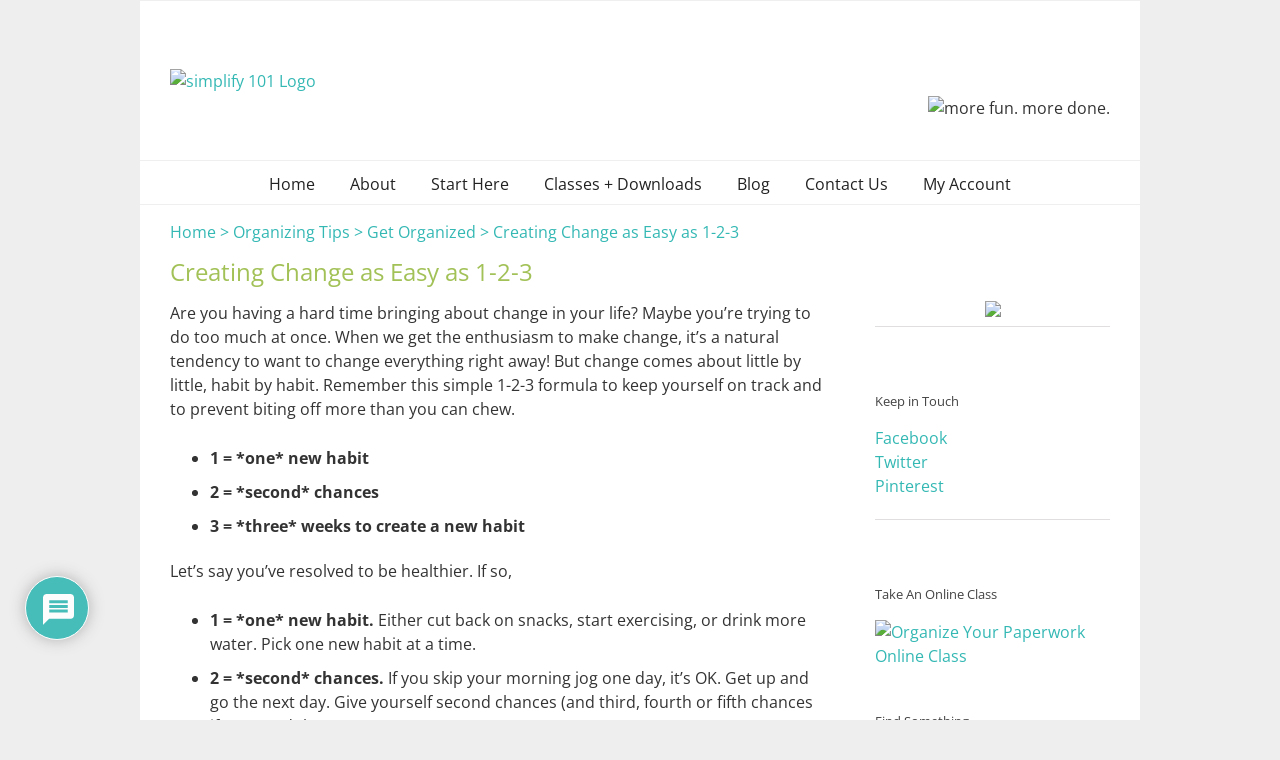

--- FILE ---
content_type: text/html; charset=utf-8
request_url: https://www.google.com/recaptcha/api2/anchor?ar=1&k=6LftXsYUAAAAAPYY0W3BnqZgzNbQxofsYpPsBw0h&co=aHR0cHM6Ly9zaW1wbGlmeTEwMS5jb206NDQz&hl=en&v=N67nZn4AqZkNcbeMu4prBgzg&theme=light&size=normal&anchor-ms=20000&execute-ms=30000&cb=2op6swr36n8y
body_size: 49562
content:
<!DOCTYPE HTML><html dir="ltr" lang="en"><head><meta http-equiv="Content-Type" content="text/html; charset=UTF-8">
<meta http-equiv="X-UA-Compatible" content="IE=edge">
<title>reCAPTCHA</title>
<style type="text/css">
/* cyrillic-ext */
@font-face {
  font-family: 'Roboto';
  font-style: normal;
  font-weight: 400;
  font-stretch: 100%;
  src: url(//fonts.gstatic.com/s/roboto/v48/KFO7CnqEu92Fr1ME7kSn66aGLdTylUAMa3GUBHMdazTgWw.woff2) format('woff2');
  unicode-range: U+0460-052F, U+1C80-1C8A, U+20B4, U+2DE0-2DFF, U+A640-A69F, U+FE2E-FE2F;
}
/* cyrillic */
@font-face {
  font-family: 'Roboto';
  font-style: normal;
  font-weight: 400;
  font-stretch: 100%;
  src: url(//fonts.gstatic.com/s/roboto/v48/KFO7CnqEu92Fr1ME7kSn66aGLdTylUAMa3iUBHMdazTgWw.woff2) format('woff2');
  unicode-range: U+0301, U+0400-045F, U+0490-0491, U+04B0-04B1, U+2116;
}
/* greek-ext */
@font-face {
  font-family: 'Roboto';
  font-style: normal;
  font-weight: 400;
  font-stretch: 100%;
  src: url(//fonts.gstatic.com/s/roboto/v48/KFO7CnqEu92Fr1ME7kSn66aGLdTylUAMa3CUBHMdazTgWw.woff2) format('woff2');
  unicode-range: U+1F00-1FFF;
}
/* greek */
@font-face {
  font-family: 'Roboto';
  font-style: normal;
  font-weight: 400;
  font-stretch: 100%;
  src: url(//fonts.gstatic.com/s/roboto/v48/KFO7CnqEu92Fr1ME7kSn66aGLdTylUAMa3-UBHMdazTgWw.woff2) format('woff2');
  unicode-range: U+0370-0377, U+037A-037F, U+0384-038A, U+038C, U+038E-03A1, U+03A3-03FF;
}
/* math */
@font-face {
  font-family: 'Roboto';
  font-style: normal;
  font-weight: 400;
  font-stretch: 100%;
  src: url(//fonts.gstatic.com/s/roboto/v48/KFO7CnqEu92Fr1ME7kSn66aGLdTylUAMawCUBHMdazTgWw.woff2) format('woff2');
  unicode-range: U+0302-0303, U+0305, U+0307-0308, U+0310, U+0312, U+0315, U+031A, U+0326-0327, U+032C, U+032F-0330, U+0332-0333, U+0338, U+033A, U+0346, U+034D, U+0391-03A1, U+03A3-03A9, U+03B1-03C9, U+03D1, U+03D5-03D6, U+03F0-03F1, U+03F4-03F5, U+2016-2017, U+2034-2038, U+203C, U+2040, U+2043, U+2047, U+2050, U+2057, U+205F, U+2070-2071, U+2074-208E, U+2090-209C, U+20D0-20DC, U+20E1, U+20E5-20EF, U+2100-2112, U+2114-2115, U+2117-2121, U+2123-214F, U+2190, U+2192, U+2194-21AE, U+21B0-21E5, U+21F1-21F2, U+21F4-2211, U+2213-2214, U+2216-22FF, U+2308-230B, U+2310, U+2319, U+231C-2321, U+2336-237A, U+237C, U+2395, U+239B-23B7, U+23D0, U+23DC-23E1, U+2474-2475, U+25AF, U+25B3, U+25B7, U+25BD, U+25C1, U+25CA, U+25CC, U+25FB, U+266D-266F, U+27C0-27FF, U+2900-2AFF, U+2B0E-2B11, U+2B30-2B4C, U+2BFE, U+3030, U+FF5B, U+FF5D, U+1D400-1D7FF, U+1EE00-1EEFF;
}
/* symbols */
@font-face {
  font-family: 'Roboto';
  font-style: normal;
  font-weight: 400;
  font-stretch: 100%;
  src: url(//fonts.gstatic.com/s/roboto/v48/KFO7CnqEu92Fr1ME7kSn66aGLdTylUAMaxKUBHMdazTgWw.woff2) format('woff2');
  unicode-range: U+0001-000C, U+000E-001F, U+007F-009F, U+20DD-20E0, U+20E2-20E4, U+2150-218F, U+2190, U+2192, U+2194-2199, U+21AF, U+21E6-21F0, U+21F3, U+2218-2219, U+2299, U+22C4-22C6, U+2300-243F, U+2440-244A, U+2460-24FF, U+25A0-27BF, U+2800-28FF, U+2921-2922, U+2981, U+29BF, U+29EB, U+2B00-2BFF, U+4DC0-4DFF, U+FFF9-FFFB, U+10140-1018E, U+10190-1019C, U+101A0, U+101D0-101FD, U+102E0-102FB, U+10E60-10E7E, U+1D2C0-1D2D3, U+1D2E0-1D37F, U+1F000-1F0FF, U+1F100-1F1AD, U+1F1E6-1F1FF, U+1F30D-1F30F, U+1F315, U+1F31C, U+1F31E, U+1F320-1F32C, U+1F336, U+1F378, U+1F37D, U+1F382, U+1F393-1F39F, U+1F3A7-1F3A8, U+1F3AC-1F3AF, U+1F3C2, U+1F3C4-1F3C6, U+1F3CA-1F3CE, U+1F3D4-1F3E0, U+1F3ED, U+1F3F1-1F3F3, U+1F3F5-1F3F7, U+1F408, U+1F415, U+1F41F, U+1F426, U+1F43F, U+1F441-1F442, U+1F444, U+1F446-1F449, U+1F44C-1F44E, U+1F453, U+1F46A, U+1F47D, U+1F4A3, U+1F4B0, U+1F4B3, U+1F4B9, U+1F4BB, U+1F4BF, U+1F4C8-1F4CB, U+1F4D6, U+1F4DA, U+1F4DF, U+1F4E3-1F4E6, U+1F4EA-1F4ED, U+1F4F7, U+1F4F9-1F4FB, U+1F4FD-1F4FE, U+1F503, U+1F507-1F50B, U+1F50D, U+1F512-1F513, U+1F53E-1F54A, U+1F54F-1F5FA, U+1F610, U+1F650-1F67F, U+1F687, U+1F68D, U+1F691, U+1F694, U+1F698, U+1F6AD, U+1F6B2, U+1F6B9-1F6BA, U+1F6BC, U+1F6C6-1F6CF, U+1F6D3-1F6D7, U+1F6E0-1F6EA, U+1F6F0-1F6F3, U+1F6F7-1F6FC, U+1F700-1F7FF, U+1F800-1F80B, U+1F810-1F847, U+1F850-1F859, U+1F860-1F887, U+1F890-1F8AD, U+1F8B0-1F8BB, U+1F8C0-1F8C1, U+1F900-1F90B, U+1F93B, U+1F946, U+1F984, U+1F996, U+1F9E9, U+1FA00-1FA6F, U+1FA70-1FA7C, U+1FA80-1FA89, U+1FA8F-1FAC6, U+1FACE-1FADC, U+1FADF-1FAE9, U+1FAF0-1FAF8, U+1FB00-1FBFF;
}
/* vietnamese */
@font-face {
  font-family: 'Roboto';
  font-style: normal;
  font-weight: 400;
  font-stretch: 100%;
  src: url(//fonts.gstatic.com/s/roboto/v48/KFO7CnqEu92Fr1ME7kSn66aGLdTylUAMa3OUBHMdazTgWw.woff2) format('woff2');
  unicode-range: U+0102-0103, U+0110-0111, U+0128-0129, U+0168-0169, U+01A0-01A1, U+01AF-01B0, U+0300-0301, U+0303-0304, U+0308-0309, U+0323, U+0329, U+1EA0-1EF9, U+20AB;
}
/* latin-ext */
@font-face {
  font-family: 'Roboto';
  font-style: normal;
  font-weight: 400;
  font-stretch: 100%;
  src: url(//fonts.gstatic.com/s/roboto/v48/KFO7CnqEu92Fr1ME7kSn66aGLdTylUAMa3KUBHMdazTgWw.woff2) format('woff2');
  unicode-range: U+0100-02BA, U+02BD-02C5, U+02C7-02CC, U+02CE-02D7, U+02DD-02FF, U+0304, U+0308, U+0329, U+1D00-1DBF, U+1E00-1E9F, U+1EF2-1EFF, U+2020, U+20A0-20AB, U+20AD-20C0, U+2113, U+2C60-2C7F, U+A720-A7FF;
}
/* latin */
@font-face {
  font-family: 'Roboto';
  font-style: normal;
  font-weight: 400;
  font-stretch: 100%;
  src: url(//fonts.gstatic.com/s/roboto/v48/KFO7CnqEu92Fr1ME7kSn66aGLdTylUAMa3yUBHMdazQ.woff2) format('woff2');
  unicode-range: U+0000-00FF, U+0131, U+0152-0153, U+02BB-02BC, U+02C6, U+02DA, U+02DC, U+0304, U+0308, U+0329, U+2000-206F, U+20AC, U+2122, U+2191, U+2193, U+2212, U+2215, U+FEFF, U+FFFD;
}
/* cyrillic-ext */
@font-face {
  font-family: 'Roboto';
  font-style: normal;
  font-weight: 500;
  font-stretch: 100%;
  src: url(//fonts.gstatic.com/s/roboto/v48/KFO7CnqEu92Fr1ME7kSn66aGLdTylUAMa3GUBHMdazTgWw.woff2) format('woff2');
  unicode-range: U+0460-052F, U+1C80-1C8A, U+20B4, U+2DE0-2DFF, U+A640-A69F, U+FE2E-FE2F;
}
/* cyrillic */
@font-face {
  font-family: 'Roboto';
  font-style: normal;
  font-weight: 500;
  font-stretch: 100%;
  src: url(//fonts.gstatic.com/s/roboto/v48/KFO7CnqEu92Fr1ME7kSn66aGLdTylUAMa3iUBHMdazTgWw.woff2) format('woff2');
  unicode-range: U+0301, U+0400-045F, U+0490-0491, U+04B0-04B1, U+2116;
}
/* greek-ext */
@font-face {
  font-family: 'Roboto';
  font-style: normal;
  font-weight: 500;
  font-stretch: 100%;
  src: url(//fonts.gstatic.com/s/roboto/v48/KFO7CnqEu92Fr1ME7kSn66aGLdTylUAMa3CUBHMdazTgWw.woff2) format('woff2');
  unicode-range: U+1F00-1FFF;
}
/* greek */
@font-face {
  font-family: 'Roboto';
  font-style: normal;
  font-weight: 500;
  font-stretch: 100%;
  src: url(//fonts.gstatic.com/s/roboto/v48/KFO7CnqEu92Fr1ME7kSn66aGLdTylUAMa3-UBHMdazTgWw.woff2) format('woff2');
  unicode-range: U+0370-0377, U+037A-037F, U+0384-038A, U+038C, U+038E-03A1, U+03A3-03FF;
}
/* math */
@font-face {
  font-family: 'Roboto';
  font-style: normal;
  font-weight: 500;
  font-stretch: 100%;
  src: url(//fonts.gstatic.com/s/roboto/v48/KFO7CnqEu92Fr1ME7kSn66aGLdTylUAMawCUBHMdazTgWw.woff2) format('woff2');
  unicode-range: U+0302-0303, U+0305, U+0307-0308, U+0310, U+0312, U+0315, U+031A, U+0326-0327, U+032C, U+032F-0330, U+0332-0333, U+0338, U+033A, U+0346, U+034D, U+0391-03A1, U+03A3-03A9, U+03B1-03C9, U+03D1, U+03D5-03D6, U+03F0-03F1, U+03F4-03F5, U+2016-2017, U+2034-2038, U+203C, U+2040, U+2043, U+2047, U+2050, U+2057, U+205F, U+2070-2071, U+2074-208E, U+2090-209C, U+20D0-20DC, U+20E1, U+20E5-20EF, U+2100-2112, U+2114-2115, U+2117-2121, U+2123-214F, U+2190, U+2192, U+2194-21AE, U+21B0-21E5, U+21F1-21F2, U+21F4-2211, U+2213-2214, U+2216-22FF, U+2308-230B, U+2310, U+2319, U+231C-2321, U+2336-237A, U+237C, U+2395, U+239B-23B7, U+23D0, U+23DC-23E1, U+2474-2475, U+25AF, U+25B3, U+25B7, U+25BD, U+25C1, U+25CA, U+25CC, U+25FB, U+266D-266F, U+27C0-27FF, U+2900-2AFF, U+2B0E-2B11, U+2B30-2B4C, U+2BFE, U+3030, U+FF5B, U+FF5D, U+1D400-1D7FF, U+1EE00-1EEFF;
}
/* symbols */
@font-face {
  font-family: 'Roboto';
  font-style: normal;
  font-weight: 500;
  font-stretch: 100%;
  src: url(//fonts.gstatic.com/s/roboto/v48/KFO7CnqEu92Fr1ME7kSn66aGLdTylUAMaxKUBHMdazTgWw.woff2) format('woff2');
  unicode-range: U+0001-000C, U+000E-001F, U+007F-009F, U+20DD-20E0, U+20E2-20E4, U+2150-218F, U+2190, U+2192, U+2194-2199, U+21AF, U+21E6-21F0, U+21F3, U+2218-2219, U+2299, U+22C4-22C6, U+2300-243F, U+2440-244A, U+2460-24FF, U+25A0-27BF, U+2800-28FF, U+2921-2922, U+2981, U+29BF, U+29EB, U+2B00-2BFF, U+4DC0-4DFF, U+FFF9-FFFB, U+10140-1018E, U+10190-1019C, U+101A0, U+101D0-101FD, U+102E0-102FB, U+10E60-10E7E, U+1D2C0-1D2D3, U+1D2E0-1D37F, U+1F000-1F0FF, U+1F100-1F1AD, U+1F1E6-1F1FF, U+1F30D-1F30F, U+1F315, U+1F31C, U+1F31E, U+1F320-1F32C, U+1F336, U+1F378, U+1F37D, U+1F382, U+1F393-1F39F, U+1F3A7-1F3A8, U+1F3AC-1F3AF, U+1F3C2, U+1F3C4-1F3C6, U+1F3CA-1F3CE, U+1F3D4-1F3E0, U+1F3ED, U+1F3F1-1F3F3, U+1F3F5-1F3F7, U+1F408, U+1F415, U+1F41F, U+1F426, U+1F43F, U+1F441-1F442, U+1F444, U+1F446-1F449, U+1F44C-1F44E, U+1F453, U+1F46A, U+1F47D, U+1F4A3, U+1F4B0, U+1F4B3, U+1F4B9, U+1F4BB, U+1F4BF, U+1F4C8-1F4CB, U+1F4D6, U+1F4DA, U+1F4DF, U+1F4E3-1F4E6, U+1F4EA-1F4ED, U+1F4F7, U+1F4F9-1F4FB, U+1F4FD-1F4FE, U+1F503, U+1F507-1F50B, U+1F50D, U+1F512-1F513, U+1F53E-1F54A, U+1F54F-1F5FA, U+1F610, U+1F650-1F67F, U+1F687, U+1F68D, U+1F691, U+1F694, U+1F698, U+1F6AD, U+1F6B2, U+1F6B9-1F6BA, U+1F6BC, U+1F6C6-1F6CF, U+1F6D3-1F6D7, U+1F6E0-1F6EA, U+1F6F0-1F6F3, U+1F6F7-1F6FC, U+1F700-1F7FF, U+1F800-1F80B, U+1F810-1F847, U+1F850-1F859, U+1F860-1F887, U+1F890-1F8AD, U+1F8B0-1F8BB, U+1F8C0-1F8C1, U+1F900-1F90B, U+1F93B, U+1F946, U+1F984, U+1F996, U+1F9E9, U+1FA00-1FA6F, U+1FA70-1FA7C, U+1FA80-1FA89, U+1FA8F-1FAC6, U+1FACE-1FADC, U+1FADF-1FAE9, U+1FAF0-1FAF8, U+1FB00-1FBFF;
}
/* vietnamese */
@font-face {
  font-family: 'Roboto';
  font-style: normal;
  font-weight: 500;
  font-stretch: 100%;
  src: url(//fonts.gstatic.com/s/roboto/v48/KFO7CnqEu92Fr1ME7kSn66aGLdTylUAMa3OUBHMdazTgWw.woff2) format('woff2');
  unicode-range: U+0102-0103, U+0110-0111, U+0128-0129, U+0168-0169, U+01A0-01A1, U+01AF-01B0, U+0300-0301, U+0303-0304, U+0308-0309, U+0323, U+0329, U+1EA0-1EF9, U+20AB;
}
/* latin-ext */
@font-face {
  font-family: 'Roboto';
  font-style: normal;
  font-weight: 500;
  font-stretch: 100%;
  src: url(//fonts.gstatic.com/s/roboto/v48/KFO7CnqEu92Fr1ME7kSn66aGLdTylUAMa3KUBHMdazTgWw.woff2) format('woff2');
  unicode-range: U+0100-02BA, U+02BD-02C5, U+02C7-02CC, U+02CE-02D7, U+02DD-02FF, U+0304, U+0308, U+0329, U+1D00-1DBF, U+1E00-1E9F, U+1EF2-1EFF, U+2020, U+20A0-20AB, U+20AD-20C0, U+2113, U+2C60-2C7F, U+A720-A7FF;
}
/* latin */
@font-face {
  font-family: 'Roboto';
  font-style: normal;
  font-weight: 500;
  font-stretch: 100%;
  src: url(//fonts.gstatic.com/s/roboto/v48/KFO7CnqEu92Fr1ME7kSn66aGLdTylUAMa3yUBHMdazQ.woff2) format('woff2');
  unicode-range: U+0000-00FF, U+0131, U+0152-0153, U+02BB-02BC, U+02C6, U+02DA, U+02DC, U+0304, U+0308, U+0329, U+2000-206F, U+20AC, U+2122, U+2191, U+2193, U+2212, U+2215, U+FEFF, U+FFFD;
}
/* cyrillic-ext */
@font-face {
  font-family: 'Roboto';
  font-style: normal;
  font-weight: 900;
  font-stretch: 100%;
  src: url(//fonts.gstatic.com/s/roboto/v48/KFO7CnqEu92Fr1ME7kSn66aGLdTylUAMa3GUBHMdazTgWw.woff2) format('woff2');
  unicode-range: U+0460-052F, U+1C80-1C8A, U+20B4, U+2DE0-2DFF, U+A640-A69F, U+FE2E-FE2F;
}
/* cyrillic */
@font-face {
  font-family: 'Roboto';
  font-style: normal;
  font-weight: 900;
  font-stretch: 100%;
  src: url(//fonts.gstatic.com/s/roboto/v48/KFO7CnqEu92Fr1ME7kSn66aGLdTylUAMa3iUBHMdazTgWw.woff2) format('woff2');
  unicode-range: U+0301, U+0400-045F, U+0490-0491, U+04B0-04B1, U+2116;
}
/* greek-ext */
@font-face {
  font-family: 'Roboto';
  font-style: normal;
  font-weight: 900;
  font-stretch: 100%;
  src: url(//fonts.gstatic.com/s/roboto/v48/KFO7CnqEu92Fr1ME7kSn66aGLdTylUAMa3CUBHMdazTgWw.woff2) format('woff2');
  unicode-range: U+1F00-1FFF;
}
/* greek */
@font-face {
  font-family: 'Roboto';
  font-style: normal;
  font-weight: 900;
  font-stretch: 100%;
  src: url(//fonts.gstatic.com/s/roboto/v48/KFO7CnqEu92Fr1ME7kSn66aGLdTylUAMa3-UBHMdazTgWw.woff2) format('woff2');
  unicode-range: U+0370-0377, U+037A-037F, U+0384-038A, U+038C, U+038E-03A1, U+03A3-03FF;
}
/* math */
@font-face {
  font-family: 'Roboto';
  font-style: normal;
  font-weight: 900;
  font-stretch: 100%;
  src: url(//fonts.gstatic.com/s/roboto/v48/KFO7CnqEu92Fr1ME7kSn66aGLdTylUAMawCUBHMdazTgWw.woff2) format('woff2');
  unicode-range: U+0302-0303, U+0305, U+0307-0308, U+0310, U+0312, U+0315, U+031A, U+0326-0327, U+032C, U+032F-0330, U+0332-0333, U+0338, U+033A, U+0346, U+034D, U+0391-03A1, U+03A3-03A9, U+03B1-03C9, U+03D1, U+03D5-03D6, U+03F0-03F1, U+03F4-03F5, U+2016-2017, U+2034-2038, U+203C, U+2040, U+2043, U+2047, U+2050, U+2057, U+205F, U+2070-2071, U+2074-208E, U+2090-209C, U+20D0-20DC, U+20E1, U+20E5-20EF, U+2100-2112, U+2114-2115, U+2117-2121, U+2123-214F, U+2190, U+2192, U+2194-21AE, U+21B0-21E5, U+21F1-21F2, U+21F4-2211, U+2213-2214, U+2216-22FF, U+2308-230B, U+2310, U+2319, U+231C-2321, U+2336-237A, U+237C, U+2395, U+239B-23B7, U+23D0, U+23DC-23E1, U+2474-2475, U+25AF, U+25B3, U+25B7, U+25BD, U+25C1, U+25CA, U+25CC, U+25FB, U+266D-266F, U+27C0-27FF, U+2900-2AFF, U+2B0E-2B11, U+2B30-2B4C, U+2BFE, U+3030, U+FF5B, U+FF5D, U+1D400-1D7FF, U+1EE00-1EEFF;
}
/* symbols */
@font-face {
  font-family: 'Roboto';
  font-style: normal;
  font-weight: 900;
  font-stretch: 100%;
  src: url(//fonts.gstatic.com/s/roboto/v48/KFO7CnqEu92Fr1ME7kSn66aGLdTylUAMaxKUBHMdazTgWw.woff2) format('woff2');
  unicode-range: U+0001-000C, U+000E-001F, U+007F-009F, U+20DD-20E0, U+20E2-20E4, U+2150-218F, U+2190, U+2192, U+2194-2199, U+21AF, U+21E6-21F0, U+21F3, U+2218-2219, U+2299, U+22C4-22C6, U+2300-243F, U+2440-244A, U+2460-24FF, U+25A0-27BF, U+2800-28FF, U+2921-2922, U+2981, U+29BF, U+29EB, U+2B00-2BFF, U+4DC0-4DFF, U+FFF9-FFFB, U+10140-1018E, U+10190-1019C, U+101A0, U+101D0-101FD, U+102E0-102FB, U+10E60-10E7E, U+1D2C0-1D2D3, U+1D2E0-1D37F, U+1F000-1F0FF, U+1F100-1F1AD, U+1F1E6-1F1FF, U+1F30D-1F30F, U+1F315, U+1F31C, U+1F31E, U+1F320-1F32C, U+1F336, U+1F378, U+1F37D, U+1F382, U+1F393-1F39F, U+1F3A7-1F3A8, U+1F3AC-1F3AF, U+1F3C2, U+1F3C4-1F3C6, U+1F3CA-1F3CE, U+1F3D4-1F3E0, U+1F3ED, U+1F3F1-1F3F3, U+1F3F5-1F3F7, U+1F408, U+1F415, U+1F41F, U+1F426, U+1F43F, U+1F441-1F442, U+1F444, U+1F446-1F449, U+1F44C-1F44E, U+1F453, U+1F46A, U+1F47D, U+1F4A3, U+1F4B0, U+1F4B3, U+1F4B9, U+1F4BB, U+1F4BF, U+1F4C8-1F4CB, U+1F4D6, U+1F4DA, U+1F4DF, U+1F4E3-1F4E6, U+1F4EA-1F4ED, U+1F4F7, U+1F4F9-1F4FB, U+1F4FD-1F4FE, U+1F503, U+1F507-1F50B, U+1F50D, U+1F512-1F513, U+1F53E-1F54A, U+1F54F-1F5FA, U+1F610, U+1F650-1F67F, U+1F687, U+1F68D, U+1F691, U+1F694, U+1F698, U+1F6AD, U+1F6B2, U+1F6B9-1F6BA, U+1F6BC, U+1F6C6-1F6CF, U+1F6D3-1F6D7, U+1F6E0-1F6EA, U+1F6F0-1F6F3, U+1F6F7-1F6FC, U+1F700-1F7FF, U+1F800-1F80B, U+1F810-1F847, U+1F850-1F859, U+1F860-1F887, U+1F890-1F8AD, U+1F8B0-1F8BB, U+1F8C0-1F8C1, U+1F900-1F90B, U+1F93B, U+1F946, U+1F984, U+1F996, U+1F9E9, U+1FA00-1FA6F, U+1FA70-1FA7C, U+1FA80-1FA89, U+1FA8F-1FAC6, U+1FACE-1FADC, U+1FADF-1FAE9, U+1FAF0-1FAF8, U+1FB00-1FBFF;
}
/* vietnamese */
@font-face {
  font-family: 'Roboto';
  font-style: normal;
  font-weight: 900;
  font-stretch: 100%;
  src: url(//fonts.gstatic.com/s/roboto/v48/KFO7CnqEu92Fr1ME7kSn66aGLdTylUAMa3OUBHMdazTgWw.woff2) format('woff2');
  unicode-range: U+0102-0103, U+0110-0111, U+0128-0129, U+0168-0169, U+01A0-01A1, U+01AF-01B0, U+0300-0301, U+0303-0304, U+0308-0309, U+0323, U+0329, U+1EA0-1EF9, U+20AB;
}
/* latin-ext */
@font-face {
  font-family: 'Roboto';
  font-style: normal;
  font-weight: 900;
  font-stretch: 100%;
  src: url(//fonts.gstatic.com/s/roboto/v48/KFO7CnqEu92Fr1ME7kSn66aGLdTylUAMa3KUBHMdazTgWw.woff2) format('woff2');
  unicode-range: U+0100-02BA, U+02BD-02C5, U+02C7-02CC, U+02CE-02D7, U+02DD-02FF, U+0304, U+0308, U+0329, U+1D00-1DBF, U+1E00-1E9F, U+1EF2-1EFF, U+2020, U+20A0-20AB, U+20AD-20C0, U+2113, U+2C60-2C7F, U+A720-A7FF;
}
/* latin */
@font-face {
  font-family: 'Roboto';
  font-style: normal;
  font-weight: 900;
  font-stretch: 100%;
  src: url(//fonts.gstatic.com/s/roboto/v48/KFO7CnqEu92Fr1ME7kSn66aGLdTylUAMa3yUBHMdazQ.woff2) format('woff2');
  unicode-range: U+0000-00FF, U+0131, U+0152-0153, U+02BB-02BC, U+02C6, U+02DA, U+02DC, U+0304, U+0308, U+0329, U+2000-206F, U+20AC, U+2122, U+2191, U+2193, U+2212, U+2215, U+FEFF, U+FFFD;
}

</style>
<link rel="stylesheet" type="text/css" href="https://www.gstatic.com/recaptcha/releases/N67nZn4AqZkNcbeMu4prBgzg/styles__ltr.css">
<script nonce="2tvlniVztzMgNEPeqWHf_Q" type="text/javascript">window['__recaptcha_api'] = 'https://www.google.com/recaptcha/api2/';</script>
<script type="text/javascript" src="https://www.gstatic.com/recaptcha/releases/N67nZn4AqZkNcbeMu4prBgzg/recaptcha__en.js" nonce="2tvlniVztzMgNEPeqWHf_Q">
      
    </script></head>
<body><div id="rc-anchor-alert" class="rc-anchor-alert"></div>
<input type="hidden" id="recaptcha-token" value="[base64]">
<script type="text/javascript" nonce="2tvlniVztzMgNEPeqWHf_Q">
      recaptcha.anchor.Main.init("[\x22ainput\x22,[\x22bgdata\x22,\x22\x22,\[base64]/[base64]/[base64]/[base64]/[base64]/UltsKytdPUU6KEU8MjA0OD9SW2wrK109RT4+NnwxOTI6KChFJjY0NTEyKT09NTUyOTYmJk0rMTxjLmxlbmd0aCYmKGMuY2hhckNvZGVBdChNKzEpJjY0NTEyKT09NTYzMjA/[base64]/[base64]/[base64]/[base64]/[base64]/[base64]/[base64]\x22,\[base64]\\u003d\\u003d\x22,\x22wq3Cg8KHH29cehnCtcKTwrZTw4jCjsOYdMOpVsK0w4TCtRBZO1LDrTgawoIxw4LDnsOYSCpxwo7CjVdhw5/Cv8O+H8OIc8KbVA9jw67DgwzCqUfCsnJKR8K6w4l8ZyEZwrVMbiDCsBMafMKlwrLCvzxDw5PCkBrClcOZwrjDuh3Do8KnGcKxw6vCsw3DnMOKwpzCt2jCoS9nwqohwpclBEvCs8Odw4nDpMOjbsOmACHCnsOseTQJw5oeTj/DgR/CkWQ5DMOqUkrDslLCscKgwo3ClsKjTXYzwpTDi8K8wowsw7Atw7nDoCzCpsKsw7Bdw5Vtw6JqwoZ+DsKPCUTDssOWwrLDtsOMEMKdw7DDhFUSfMOqc2/Dr3BcR8KJKcOnw6ZUZHJLwocUwq7Cj8OqT1XDrMKSBsOsHMOIw7/CuTJ/YMKlwqpiM1nCtDfCmiDDrcKVwrlUGm7CmMKwwqzDvjh1YsOSw4jDkMKFSEnDocORwr40GnF1w50sw7HDicOhM8OWw5zCp8Kpw4MWw7pFwqUAw7rDvcK3RcOEVkTCm8KgRFQtP0rCoChNVznCpMK3SMOpwqwBw4Frw5xMw53CtcKdwoJOw6/[base64]/DqMO+YcO+woQ9CMK3PWDClMOQw4PChVTCuyhVw5LCmcOOw78cS01mPsK6PRnCrCXChFUswqnDk8Onw6nDhxjDtxV1OBVEVsKRwrscHsOfw614wrZNOcKJwqvDlsO/w6Q1w5HCkQxlFhvCjsO2w5xRbsKxw6TDlMKyw5jChhoVwqZ4ShY1XHo/w6pqwplNw4RGNsKVO8O4w6zDqEZZKcOvw7/Di8O3NHVJw43Ch0DDskXDgCXCp8KfWQhdNcObYMOzw4hNw4bCmXjCgsOmw6rCnMOdw5ZXVkJ/[base64]/DszjCjA7Cg8OpGRw1w6Ezw4LDo8K6AF/Dg07DjCsow4bCgsKmBMKvwqssw6NRwqfCs8OpfMOzJkzCiMKqworDuyfCgX/DgcO2w6VYNsO0fXsnZsKfGcKkKsKWHUYcLMOtwrsmKlXClMKraMOIw7MDwpo8Z29Nwp8bwozDj8KgSMKMwqggw4fDi8KRwqfDq2oPdMKJwqvDn3/DicO3w6kXw5VVw4XDi8Obw4rCuB5fw4N/wrBSw5zDsjTDpV4bbnd5GcKHwoUrS8OmwrbDvFjDq8KAw5BCfcOqfWPCpsKkIhwuUi8zwqVcwrlccEjDncOtJ1bDpMKNc1A6w4wwVsOkw6fDlSDCj1/Dii3Dg8Kjw5rCgcOHZMODRnvDoStuwpp9N8ONw4kTwrFRCMOMWhTDicK5P8Kiw5/[base64]/DpcOyDsOCwqDCoTnCkT9ZdsOLKw5pJMO8w4dBw5IKwqzCmMOMCARSw4TCoBnDisKTfh18w5PCjRDCpsO1wofDmFrCrxk7IW/DigYjJMKJwo3CtTHDksOiMwbCujFcDXJybsKwTjLCssOTwoBIwq0Cw55+L8KIwpvDs8OAworDumbChm0CDsKREsO2O2TCpcObQSYBV8OfdktqNw3Do8OowrfDglfDnsKnw70iw6Y0woZ4wpYHRn7ClMO/EMK+KcOWL8KCecK9wpwOw4J4cRU+Y2cew6HDp03DpmVbworCjcO4QDIvAyTDhcKKAwVyGcKtDhDCjcK7NS8hwoE4wp3CscOKaEvCrQ/[base64]/w7fCvSgkZ8KrNsK/[base64]/RzPChFANYiVuQcK8w7nDoMKWZsOgMsOsL8OUWzY2bkJCw4rCm8OoZENiw7DDkFrCv8O7w57DuF/[base64]/ClGnCjgNIw5HDnybCrMKJdgcGdTrCv8KTfMKkwqJgdMO5wp7DoDrDisO0I8OFDWLDkwkZwqXClyLClmQLYcKWwqfDnifCoMOXHsKEc3khXsOsw78EBS/CpwDChFxUEMOMOcOPwo7DjgLDtcO8QiDDoCPCsVkeX8KswpzCkizDnxjChnbDrk7DtErDrx9KKyLCncOjLcOIwo3DnMOCbT07wobDisOdw7s9DEsjDMKEw4A4dsOBwqhqw4rCiMO6Q3A0w6HCiwoOw7rChWlMwo0RwpByan/ChcOEw6fCjcKlbCvCqHnDr8KIN8Ocw4RkfU3Cl0zDrWQqHcOYwrhYZMKIKwjCuEDDnjdTw7lUHE7DjMOrw6Jpwq3Dg2/CiX5PG15POMOMBnYIw4A4BsKcw6s/wpsTaUxww5EPw4XDn8O/MsOEw6HCmSXDl2AxSkfCsMK9CDJbw7vCojrClsKxwqdSbg/DoMKvNG/CscKjRHMgdsKEc8OXw4Zzb1LDgcOXw7bDsQjCr8OuYMKZcsKYcMOjIHctEcK6wrnDsEgywpAYG3PDoBXDqRPCvcOYDAY+w7/[base64]/Ds8KhScKdwoAuT8K6wqwSwrnClSMWwrdtw5TDrSbDtA0DMsOmKMOMdQljw5wES8KKPMOodhhbDnLDhxvDpxHClgrDs8O4cMOmwrjDjDZWwpYIacKRCCnCpcO/[base64]/DlcKCw6vClQckwp9uw4TCtMK9AsKtDcOfbgtqwq1MZMOpCnkDwpnDnyfDnAJJwrV6MhDDmcK3KjZ6IDLCgMO4woV/bMKOw43CisKIw5nDrzJYBU3DjcKxwrfDhF4iwpbDkcOnwoUxwonDmcKXwoPCh8OoYBs2wo3CuF7DiVEjw7jCgMKXwpA6M8KXw5ZxIMKBwrYiI8KLwrjDtMKvd8O/KMKYw4jCghvDq8K2w5wST8KNGsKwTMOCw5jChcO5DsO1YSbDoz8+w5h3w77Dq8OrFcK7FsO/H8KJGW0JBgXCmR/CrcKjKwh5w7gpw5vDq01YNQjDrC1TesOYa8O3worDhsOxwpnDtxHCk0/CiQxwwprDtQzCvsOqw57DvifDvsOmwoJ+w6Usw7sYw61pa3rDrETCp1ccw7fCvQxkG8OMwoM2wr1nKMKhwr/[base64]/wotAUCTCrlc7wrjDtsOhOyZGRVF5QzzDoMOywpnCozZQw4sUDRhdKn5Ewp8IeXB1N28xKmjDlxJhw47CtCjChcKFwo7Dvl5DfUAewoLCm1nCnsO+w4B7w5B7w6jDn8KywpV9bi7CmcOkwoIEwqRuwrjCncK0w4bDo3duKA58w5AGJVIkBzbCusKBw6hUQ0ETTnghwr/Dj2vDqXvChDfCgT7Di8KRZzMtw6nDqRl8w5HClsOaKhvDj8OResKTwp9vSMKYw7JKcjjDl37DtVbClkd/wp1Bw78pfcKjw79VwrZ1LQdyw6jCsRHDrEosw4RFVzTDn8K/[base64]/[base64]/CgHNmwq1xFHLDq8K9w4jCt8K4VwUIHjE7wp8fTMK1wrx5J8OtwpTDrsOBwrzDhcKdw6pIw63Di8Ohw6duwoVdwo7CjlEDasKkRWF7wqDDvMOmwrFDw6x3w5HDjxAuS8KELMO8IBk5HnBuemAxWwPCtBjDpSnCusKLwro2wqbDq8O8eE4Ab2F/wo5oPsOBwqPDtcO2wppGZMKWw5gyYsKOwqQLdsOhEkDChsO7YxDDqcOtCmJ5DsOrw6Y3fy1EcmfCs8OFaHYmFGDCt0E+w7zCuytYw7DCnADCnntFw6vCtcKmfgfClcK3cMKiw5UvRcK/wr0lw7sew4HDm8O7w5UmeBLCgsOACmwQwonCsRFgEMOlKyjDg2IWZH/DmsKCZFrCqMOkw7Fbwq7CvMKoL8OkXgnDgsONBFBDOXoHeMKTGWYCw5BYK8OVw7vCh3pJA0rCjyvCjhpZVcKHwqtwUU4wRUDDlsOrw5gLc8OxasO7Ziluw6N+wojCsjfCjsKUw6HDmcKxwp/[base64]/Dh8OqGcKWWnjCtsK2NS93TMOWKEPCqsKEbcOdw4UdPFJZw4vCssK3wofDl1gSw4DDhcOILsKRdMK5fGLDiDByej/CmDTClwXDlA0pwrBtH8OWw59HFMOjbMKuD8OgwpFiHR7CpcKxw6VQYcO/woF/wpDCvjZKw5rDowRnUH8JKVrDksKiw6dDwrfCtsOYw798wpvCtmwtw4UsbcKjR8OSRMKZwozCsMK/[base64]/DhBvDv35BEzcNASbCvcKvwoFSPcOUw5tRwqIpwpIOR8K4w7bCv8O3RRpOCcOlwrxkw5TCqgZML8OlW0HCmMOEM8KKUcOew5ULw6B6XMOjEcKSP8Orw6HDo8KBw4nCvMOqB3PCrsK+wp9kw6bDqVIZwpUpwrXDrzEswpXCvXh7w5/CrsKfPFd4OsKJwrVMMXbCsF/DosKPw6Imw4zCtkrDnMKow6MKXTk0wrE9w4rCvcK2UsKKwoLDi8Ksw5E3woXCisO0wrBJDMKvw6tWw73ChSRUGBtGwozDtzw4wq3CqMK9F8KUwphcM8OKasK+wpMWwo/DgcOiwq3DkxTDoC3DlgDDuyfCoMODTmjDscOLw5VzY0LDhivCs1DDjTfCkV0GwqTCmMKeJ1AQwowhw43Ck8O8wpQ+LcKeUsKAw6YbwoF/U8KDw6HCjMOtw6dAfcOsThXCuQLDlsKWQ1nCiBltOsO/wr0pw6/CgsK1GizCgyI/[base64]/wr5wd8KVMS3ChsK5wqM2w7bDvMOTGsO+MMOKc8OOIsOow6bDm8OVw7HDjAvCjsOwTsOFwpoLBVbCpjjDksO6w6bCo8Oaw5fDlFjDhMKtwoMoEcK7S8KwDmAvw5AGw7oQY3o4D8OVUWTDsj3CtcO8ESfCpwrDv1csKMO2wo/CpcOXw4VMw6dOw5NxQMOLYMKzYcKbwqUiUcKmwp4NEQfCiMKzcMK1wprCk8OeAcKPIiXDsH9Lw4dlSD/ChzQmJ8KHwqfDkGPDlzp/[base64]/DicO8w4V3wr7ChsOMLEpRf8Oiw53DuMKsH8OVw5RNw70Dw5hrDMOuw5/[base64]/Cq215OsKswofCnx8aw5rCusOvPkIdwp3Cq8O3aXXCpEotw6VBJcOTKMOHw67Dm1zDrMK3wrfCpcK7wrRpc8ONwrXCpTAqw43Dq8OcITLCgU5oFX3CrAPDksOsw643NHzDjzPDrcOfwpFGwojDmiHCkH8LwpXDuTjCh8OMQlcANzbClQfDhcKlwr/[base64]/woEkGRRQwofDjsKbVD97ZcO0UMOpOW7CtsOcwoNCHsOnBB4tw7fCrMOYHsOHw4DCu0PCvkceYTM5UF7DjMKdwqfDr10STMO/EcO2w4DDqsOTC8OYw6wgBMOXwpZgwqZ9wrTCocKEK8K+wpTDocKIB8OAw5rDvsO3w4LCq07DtDRUw5ZEMcKJwoTCnsKJPsKfw4bDvcOfChw/w7nDvcOSDsKwU8K7wrwrY8OkAsK2w7Fmc8KEeBNHwpTCqMO6FT9eJsKBwqjCpzl+VxbChMO1FcOiZnUAeUnDicK0GyIdPBwUV8KmcGTCn8OSVsKdH8O7wpzChMOBMRrCl08ow5vDuMOgw7LCq8OhRE/DmQbDn8OKwrA0QiDCpsObw5rCgsKpAsKjw70PTmTDpV9WF0TDj8KbTBrDsH7CjyZ0wqMuagfCpgl3w4rCpCEUwobCpsOhw6LCthzDvsKlw6lIw4fCicO3w4cuw4pXwpHDmQ/CoMOHJHsWVcKECQIYGcOMw4HCk8Ocw6DClcKRw4TCmcKHXT3DisOVwpbCpsO4P0gFw6BUDhJTB8OJHsO6Z8KWw65mw7dLRhgOw4nCmmJLwpRww63CvDBGwpPCvsObwo/Cngx/bRpQeg3ClcOsKFkuw5lHDsOPw5ZhC8OCAcOEwrPDvC3DoMOnw53ChzpqwprCvg/Cv8K7RMKUwobCjFFAwph4OsKWwpZ5JVDDuk15ccKVwo3DlMKWwojCsAV1wr4dLwDDjzTCnjfDs8O3ZAETw77Dr8O0w7rDhsKUwpXCicOwXxPCo8Kow5DDtGM7wrjChWXDiMOJesKCwp/CrcKpd27DlEDCqcOjCcK3wqfCll14w6bCnsOzw6B2XsKsHkfCrcOrRHVOw6rDiDN9QcOwwr9ZTcK0w79zwoQUw41AwpUmd8KBw5zCvsKJwrjDtsKrNRLDrnfDu3fCsy1QwpbDoCEFd8Kqw5Y5ZcKoWXw8LAcRL8OCw4zCmcKLw6rCqsOzdsOfBD40F8KKO1BXw4/CncKOw6nDgMKiw7kqw7FFMcO3wpbDuDzDolEmw4RSw6FvwqvCqkQOP3dqwoRrw63CqMKUSGknbMOYwpoRMlV0wodVw6AIOHc5wrXCpVXDiRIeU8KRTjjCs8O3Em9hOkfCt8KJw7jDlwpXS8OewqvDsGNoIH/DniXDplkewpdUDMKew7bChcKKHxgIw5PCji3CjhhxwpIgw4TDqTwTY0chwpPCmcKOBsKpIB3Cj3/DvsKow4HDtk1ja8KCcTbDogLCqsK3woROQD3CncKfdjIqKibDvcOawqlHw47DisOjw5HDt8Obw7nCoGnCtUYyHVdNw7LCg8OdBinChcOAw5VlwpXDqsOtwpfCqsOCw4/CucOPwonCpsKKUsO8ZsKqwrXCnWYnw7jCnBdtY8OPJ14+SMOVwpx3wr5gwpTDp8OnLhldw7VoNcOnwqJxwqfCqWHChCHCskNuw5rCo3NNwppgNRjDrkrCoMOVYsKZXT1yccK3bcOZC2HDkALCqcKlcDvDo8OlwpnDvgE3YcK9csOTw4JwYsOQw4/Dtxgfw6bDhcOiFDjCrk/Ch8KtwpbCjBjDpWMae8KsJT7Dj3bClsO+w7sAPsK1cR9lTMKLw5XDhCrCvcKbW8ORw6nDj8Ocw5kFemvCtV3DsSYsw6NawrHCk8O6w6LCuMKVwozDpgRTf8K3fEIxb0TDgmkmwp7DsFvChWTCvsOTwpREw7wADsK4e8OhQ8K9w6xGTA/DtcKPw4tQY8OHVwbClsOowqfDsMOwdhDCuWUeRcKNw5zCtGzCiUnCgjvCjMKDGMOuw4hbIcOVbgI4HsOQwrHDlcKhwphkf2PDgMOww53CvWfCiz/Dr18mG8OUT8O+wqjCmsORwoLDmBHDtcK7Z8O5AG3Dl8KxwqdwR0nDsBDCscKTSltQw44Ow75Xw40Tw6XCu8KoI8OZw73CrMObbT4Pw7scw4MTSMO+J2k4wol0wp/DpsKTVA0Fc8OjwrbDtMOMwqbDkU16LMO/[base64]/Dt8K6FBdqwqwkW8K2ZcK6TxXDj2DDu8KsK8OFDcOUV8KEEiFCw7czwoYgw78HXMOkw5/CjG7DmsO7w6bCl8Okw5DClsK7w6jCtMKjw7bDhRR2CnRLU8KHwr5JODLDni/DuxHCnMKaF8KLw6MgZsO1AsKFWMKDbmQ2IMOWD3EoMRrDh3vDuyY0FMOgw7HDr8OGw6YPT33DjkZkw7TDmgnCulVSwqbChMK0ORLDuGDCscOUE2vDqFHCvcKxMcOJXcOqw5PDocK7woY3w7DCicOUVz7CkRTCtX/Cq2FMw7fDo2YgYHMPB8OhQcKVw7DDo8OAMsO9wpIUDMOXwrrCmsKmw6bDhMKiwr/CoT7Cjj7CslMlGHTDmBPCsBLCpMOTA8KFUXURAF/[base64]/w7XCjGTDlh8GwpTCo8KHw6wmwrDDmQg9w6/CuElBHsOPPMO6w4pgw79rw57Cr8OPAQdGw4Fsw7LCoj3Ch37Dg3TDsDIDw7xlTMK8XWrDoxlYVTgRYcKswrTCmhxJw7/DvcODw7zDlFx/EQA0w4TDjkTDhB8HDwVnbsKAwp8GVsOFw7/Dhi8OM8OCwpfCssK7ccO/[base64]/[base64]/DoVfDowjDklTDojHCtcOVwp8dw7NGw7DCp0t/wol3wpDCtXnCm8K9w5HDpcOuZMO6wpJiDBkuwrTCjcOQw4w2w5TCusKeHC/DuQHDo1PDm8OCRsOBw5ZHw512wp5Dw6Erw4REw7jDmMKgUcOEwpTDjsKQWcK2VcKLPsKCLcOXw7TCjFQyw681wrsCwo/DjWbDi1rCmU7DrGnDnFDCrjJbTnw8wrLCmz3DpsKtJxAUAAPDj8KWaj/DhRbDgwzCncK5w5XDuMK7d3/CjjM1wrYww5YVwqswwrpzHsKEMkwrC3TCi8KMw5FVw6AsMcOpwqJow6jDjErDhMK1KMKew7TCvMK7E8KhwrTCp8OsQ8ObSsKRwovDlsOdwrphw4I+wrvCpWsYwojCqzLDgsKXwrxuw7/[base64]/DvS0cw7bDuh3DiU3DuUtEasODwopIw54OKsOBwo/DucKADz3CvX8kWirCicOxAcKUwpnDjwTCoW82fMKJwrFBw51McgQdw4/DmsKyOcOaXsKfwqN0wrvDhX/DicK8BDzDtx/CiMOVwqZKLWvCgEtOwr4cw602NUfDtMOnw7FgcVPCkMK9SA3DnEU0wofCgDvCoRDDqg54w7rDuhHDqSJ9FGBbw5zCiinCm8KTdxRjZsOWXkvCqcO8w7DDiTjCmsKzVmlNwrB1wppQVRnCpyHDo8OAw64gw6PCiR/DhFh2wrzDngxcGnkcwp8uwovDjcOaw4wzw4RgeMKPbUEJMFFja3fClsK0w7sLwq4kw7fDn8OwPcKMccK2LlvCvyvDisK5eidkEj8Mw6IPRnvDvsKyAMKowpfDhQnClcOawqjCksKLwrDCpH3DmsKmWw/Dn8KDwpXCs8K4w47DnsKoZTfCiC3Cl8OCw4vDjMOPScKcwoPDl1wqfz8+S8K1aXNMTsOGXcOLV0N5wobDsMO0bMKHAnQuw4zCg1UCw5xBNMKqwobDuHg3w6R5CMKFw5vDusOxw7DCiMOMPMKkF0UXLSbCpcOuw4Y7w4xlaFBww4bCrlbDgsOtw57Cr8Oswr/[base64]/[base64]/CkXNbw6Rpwr3CunoMEBZgw6/CsinDgE01UDgjND1Vw4DDvyB6JwpcW8Kmw4YGwr/DlsO+W8K9wrlaNsOuG8KGIwRrw7fDnCXDjMKNwqDChV/DgFnDhTA1WmIIeSBvUcO0wocxwpp5IyAJw6XCrTliw6jCh2M2wp0AOk7DmmMjw7zCo8Kpw5lDCFnCtGfDpsKyD8OtwoDDs2MjHMKIwqHDisKJK2spwr3ChcOLCcOtwq3DkzjDqG4+cMKAwpvDnMOicsKZw4ddwoESB1bDssKrOC9hJQPCvX/DkMKKw7HChMOtw7/[base64]/[base64]/DocOfw4rCgEYQWRXCiABiCMKabRdZIjzClkDClCYcwohjwpEzbcOuwr40w7oqwotMTsOde2k7NDXCn2vDsRA/VX0hQUXCuMKEwpMJwpPDucOsw6gtwovDsMOHGjlUwprCoATCi3pFS8O3WcOUwqnCqsKCw7HCg8OfXwjDncOyYGrDvjl3TVNEwrpdwos8w5fCpcKlwpbCvMKBw5QGQTXDg2IHw7fCo8Kidzdxw6Zbw7xEw7/[base64]/DhsKwSn/Dr8KsFsKFa2XCrsOxTcOpw75udcOew5PCqHVswpc6bzUbwr7DmGLDj8OkwqzDh8KVMx5/w6XDncKfwpbConPChy9bw6hwS8OmTMOVwonClMK0wofCg0DDq8OGL8OjAsK2wqXCg1V+NR1QfsKGdsKjXsKEwo/CucO5wpMow6Fow5HCtwgkwpXCkmXDpnrCnx/Ct2Qjw6XDk8KNJcKcwqZhcRI6wpvClMOJK3jCtVVhw5E3w6h5CcK/[base64]/DsRzCnsKrwo4gwpHDsQXDkyZgwpxaaMKyw6zCrWvDksKcwpjDnMO1w5E3JcOuwok1FcKYXMKLEMKIwr/Dl3J5w6N0YV03L0MgCxXDpsK9CSDDlMOtQsOHw6/[base64]/[base64]/Cv8OsT8OIw5NMwqHDrcKxw7HDrsOwMMK8wrDDiVwNw7RbWFYQwrlxH8KQAjBpw65owobCll1iw6LCn8KWRCQ4cVzDkCjCmcOOw4/CtMKswqR4IFRfwobDgyXChsKqdGVlw57CgcK0w6cZEFsUw7vDulbCnMKzwpAsTsOrTcKOwqPCsH/DscOGwqUAwpY8XcKuw4YXEsKMw5vCq8KZwqjCtFzCh8KxwodNwrZVwoBvJcOQw5FvwpPChx19CXnDsMOHw6sTbSYUw4TDoRzCgcO/w5IxwrrDjRnDhQ1MdVHDv3XDj3s1HFjDlArCvsKgwpzCpMKlwqcLYMOKSMOkw5DDvXrCl1nCoh/Dgl3DiiTCs8K3w5NlwpFLw4R/egDCjMOaw4XCpMKjw6XCpEzDtcKcw75UBigxwr0ew4QEUhzCjcOFw68xw6l6KhnDq8KiPMKiaUAXwoNVKn3ClcKCwoXDhcOSRHPCuirCqMOqfMKYIcKrwpDCpcKSH0pTwr/[base64]/CssONF0PCvMKSI8KkIsOVw7/DrSNCAMKZwprDq8KBNsOKwoc2w5nCsTwhw4FdScKdwo3CjsOUb8ObWE7CmG8eUQdpCwHCpQHDjcKdbVI7wpPDomc1wp7DqMKPwrHClMOcBVLChA7DsCbDnUdmHcOTBT4gwrbCksOoAcO5SmIoa8KCw78Iw6bDqsObfMK2dBTCnz7Cr8KLaMOAAMKYw5ALw7/CkwMnSsKPwrMZwqxEwrNyw696w7UXwqbDg8KrXnjDkWNISifDkwvCnxkWfioYw5N3w6vDk8OCwpciTcKpG0lwJ8OpMMK+csKGwqd9w5N5aMOaHG13woLCi8OpwrDDuhB6ZGfCmT5oP8K/[base64]/DvUoHw5NeBsKNShQQEsOPw4Ytwo1Tcjd/CMOXw7cUWsKLUMKkV8ORNw3ClsOiw7F6w5zDjMO9w63DqMKaYDHDgMKTCsOEc8OdA1LChzjDrsONwoDCkcKqw5U/wqbDvsOgwrrDocOLZyVwNcKVwqlyw6fCuSZkWG/DkHcpScK9w7bDjMO9wo8VYMKDZcO5McOHwrvCuw4VcsOXw4fDgQTCgMOrHnsewr/DkUkkP8OhIWLCm8KYw5QZwq1FwoTDtjJMw6rCocORw5HDlFNBwp7Do8OeAEFiwonCocKXUcKqwo1yZGhfw7QtwqLDvyQewofCqAZzXATDnwPChi/DgcKkCsOcw501awDChBvCti/[base64]/DscK/w5QTeQAoZHEvw5Jkw4Fiw4pXw7hOHVECGUjCjQN5wqo7wodxw5DCu8Oew7bDnXXCp8O6OCfDgWbDvcKdw5ltwqMJHB7CoMK9RxtFEh97MgTCmHBQwrPCksOBH8OWCsKKGng+w6Uuwo/DuMOLwrhbF8Oqwo9cfsOmw6gaw4gWATE4w4vDlMOswqjDpcKrdcOwwpMxwozDp8K0wplOwp1fworCulFXTxjDisKGccKGw4VfasOvS8K5RhXDhMO2EUolw5TDjcKPOsO/KiHCnCLDqcKVFsKyGMO4BcOnwogCwq7DqkMhwqNldMOcw7TDvcOeTlcyw67CjMOJSMKwSh0xwqNuKcOLwrF+XcKmHMO+w6MXw7TCiiIUJ8KuEsKcGH3ClcOca8Oew4PCrC4TbVRYBBsKXwlvw7zDlQ0ibsOzw5vCiMOOw4XDrcKLOcOcw5nCssKxw7TDiFFCc8OVNB/DtcO9wosGwrnDgMKxNcKCfEbDhg/CokJVw4/CscOCw6B7PUgkHMKaa0vCicOEw7vDsFxFJMOQbCrCgVFNw7/Dh8KSMEHCuFJHw4fDj1nCuAwKBl/[base64]/DklXCtndmIsOawrtFSMK5MGTCo0tQwoTCkMKzwoHDgcOCw5zDizfCsyPDrcOfw58PwpLCmcO5fFhJSMKiw7jDl3/DsQTDiRjCvcKsYjdqHh5cTncfw54Uw4Vbw7jCgsKxwo5Lw6XDlljDl2rDvTAUOcKfOiV8XMKmE8KqwpHDmMKcYEhcw5rDpMKUwpYaw7LDkMK+QnrDocOfdgDDgWQmwrQKRsKPXkJew6ICwotZwpLDuxbDmC40wrjCvMKQw4BpBcONw5fDiMOFwp3CvXjDsCx9bE/Co8K4ZxgVwopVwohHw7jDhxUZHsKpU3Y5RlPCusKlwrfDsS9swo8pMWQvBDd5w6gPDgwWwqtPw5QWJAV/wpnCgcKkwq/CqcOAwpNsGMOow7rDhMKaNEHCrlfCmcOpGMOEY8ONw7PDi8K8Qzddcw/CjlQ4GcK6dsKbYU0nVFsowp9awp7CpMOlSDk3IcK7wqvDjcOFMsOYwobDqMKWBmbDrEY+w64iA1xGwphow5rDj8KrFcK1dAN0YMKFwrEyXXVvC2zDicOOw6wqw67DjVvDmCEjLiV2woIbwovDoMOUwpQ1wrLCvw7Ci8OPKMO/w7zCjMOyRwzDlBXDpMOiwqkqdQtHw4M5w7x+w5/CiEjDtiwnF8OuXAhrwobDnBvCn8OvLcKHDMO8G8K8w53CtMKRw6ZhJwp2w5HDjMOvw7XDt8KDw4IsbsKyUsOfw71aw4fDmVnCkcKRw4DCjHDDi049HTfDq8KOw7Ylw43Ch2TClMOXZcKrBcK5w57Dg8OIw7JCwp7CkhrCt8Krw77CoHLCvcKiJsO/PMKzMR7CtsKnN8K6OEwLw7BEw4rCg3HDucOHwrNrwqAOAmt4w4bCucO+w63DiMOfwqfDvMK9wqglwrZDEMKkbsOxwq7CtMKlw4fCicK5wrcewqPDsHJeOnZvQcK1w6Fzwp/Dry7CvAfDjcOkwrzDkRrCjMONwpN6w77DvlbCtx9Kw7AOFcKhasOGZxLDs8O9wqAeOMOWShcYRMKjwrhUw5vCr0DDpcONw5kEEA0Bw5tpFl9QwqYId8OSKjDDscKXMzHChsK+KsOsNgfChSnCk8OXw4DCg8KsXChaw7R/wqgyBlBdP8KcE8KKwrHDhsOLDXbDnsOnwq0cwo0Vw7dEwoHCkcKxZ8OYw6jDqkPDoU3CusKeK8O9PRszw4DDpsKlwoTCqUl/w4HChMKNw6w7N8OOA8ONDsO0fS98ZMOrw4TCv1UNRsOjaW9wfHjClk/CscKQS3Ntw4TCv3Elwrw7MwvDkn9hwofCuCjCiXoGZ05ow7rClWtaZsKpwrcswpfDuTtbw6PCmD13asOXVcOLF8OtVMODQmjDlwV4w7/CiDzDngtrVsKQw5ICwqPDrcOMQsONBXnDlMOTb8O+DMO+w57DscKJFk9/I8OZw7XDoCPCt3Mdwq8IS8K4woXCl8OtEwQhUMOAw7rDkkoNUMKNw4XCv1HDkMOVw5JjWFpDwrPDv1rCnsOuw5ILwqTDu8KcwpfDrmB6V3TCkMK3AsKDw5zChsOxwqJyw7bCgMKqdVbDtsKyZDzCv8KVUy/ChV7CpsKHIGvCkyXDssOTw4hVAcK0WMOHK8KAOzbDhMORYcKxEsOMfcKZwqDClsO+RDgsw57CjcOrVFHCuMOlRsKXGcOFw61vwqhvbMKHw5LDm8OrR8O1BXDDg0vDpMKwwpAEwo0Bw4xXw7fDq0bDl2fDniDCgjvCn8OKd8KIw7rCssOWw7/Ch8OUwq/CjhF4b8OlJEHDqD8fw6DCnltSw5NoNXzCqTXCvynCvsO5aMKfOMOmYsKnNiRHKEsZwox5OMK5w63Ci0YOw6hfw4rDnsK0P8K7w71Uw7PCgRDCmzsEUzDDiW3CgQU9wrNKw4xRYknCq8OQw7TCpsK5w6cOw5rDu8O9wqBswrMBQcOULsOkG8KBecOww7/CiMKUw5HDhcK5O1wjAgBSwp7DjMKTJVTCs05FFcOQPcO3wrjCi8KyA8OJfMKXwpTDmcO6wrDDn8OtCxtVw6tQwoVAMMO0NcK6R8OHw4ZGacKgAkfDv0zDn8Kkw60BXUPCvxLDgMKwW8OuVsORAcOgw4p9DsKUbywaHALDgl/DtsKGw4JvFljDoDhEWDt8bhAZGcONwqTCqsKoW8OpTHk0H1/Co8OcWsO/JMKsw6QBf8OcwpNmPcKOwpwyLysBMFAqLGw0ZMOUH3XCgWzCgRBJw4l/woTCjMOaBxBtw5RffMKQwqXCkMKow4PCj8Odw5XDkMO2BcOWwpo1wp3CsVXDi8KaMcOgUcO4DA/[base64]/[base64]/Dt8O8esOuMXXDh8KBT2R0HsK8w7h3JBvDlyMYD8K9w4nCi8OiZsOzwoPCl37CvsOIwrgWw43DiTvDiMOrw6hNwqoTwq/DosKzO8Ksw6F/wqXDsA/[base64]/CkDsnJ8KCKVnDtcKDecOjwqcXw4Nvwpgtw64EOsKCQwo/wpJAw57CmcOSTHQSw4PCn2YeCsKkw5rCisOEw40VTF3Cj8KqVcOhHjDDkibDt2rCqsKAOQLDmgrCtFXCocOfwrzCkFgeNXUkewkEZ8OnTsKbw7LClU/DhmAaw57DjUl8HAHDtwjDvMOjwqzDnkZCfcO9wp4Cw4ZLwoTDmcKAw6s5W8O2ZwFmwptsw6nDkcKjZQQ2Ijg3wplXwr8rwovChk7Cg8KMwosjCMOPwpbCokfCokjDhMK0WEvDhURDWDTDssKMHiEtVl/DucKDVRNFbMO+w79QNcOEw7XChkjDlVBew4J9Jmdzw4kdBnrDoWDCiXbDrsOWw6HCgywqe2HCoWY9w7nCo8Kff0pXGFLDjDIUaMKUwqXCmEjCiCTCkMKtwrjCoS/CjB3CmsOrwqPDksK6U8O2wph2KDcbXHTCqE3Cu3ICw7TDp8OLQFw4EMO9wrrCuFvCunBtwqrDvUBbaMOZJXPCnGnCssKcLsO+DzLDnMOsb8KaYsK/w47DlX0SDxPCrngJw78iwqLDg8KWGsK7ScKSMMOWw4TDmcODwpJ/w6MWwqzDgW7CigA6e0s5w4cSw5zCjBxIXkQSVCV4woE2dXR/[base64]/AcKywr1fwociw49oXjZqLkLCmQbDp8KTw5cCw5c+w53DhF1Rf1fCpVNyNMOMFgQ3VsKeZsOWwrvDhsK2w5nDsUx3asKIwrfCssO0PBXDujNIw5HCpMKLM8KzfEYlw6PCpX0GHnNaw6Uswp4gDcO/CcKIOgnDl8OGUHbDicOxIk/DmsOsOj9QFBksecKqwrQ2DlFSwo99WkTCpAscLAAbY0UxJj7Dj8Onw7rCgsO3Q8KiAk/[base64]/DlsOeFwhOSMKnQQLCnUDDr8KTJWpeDT3CkcKEeARXIhM3w5Elw6bDvx/DhsO9BsOefBbDlMOpBnTDjcKWIUAow5jCjEfDksOpw5/Dn8KwwqoNw6zCjcO7aRvCm3TDt2MNwo0Hw4PCrjNMwpDCnWLClUJOwpPDnHtFOcOOwo3CoXvDoWdJwpUgw4nCr8Kaw7NvKFc2CcKmBMKBCMOcwq5Zw6DCsMKIw58bFCAcFcKzBwYUI1IZwrbDrhvCmBFaay0Yw43CjjlEwqPCvFJZw4LDsH/Ds8OJD8K1AXY7wpvCiMO5wpjDgcO8w67DgsOswoHDuMKvwrvDi3DDpEYiw6pmwrnDoEbDisKyLk05f0ogw5gWYUVBwrFuAsOBPT5dVRDCq8Knw4zDhsKgwp1Mw6BEwqhbOh/CllLCgMOaSjBew5lKccOkKcKnwqgCM8O5wrB0woxMLx1vw4oBw6JlSMKDdT7DrhXChH5dw6bDpMOCwr/CoMK/wpXDoibCtmrDu8KuYcKXw53Ci8KNH8Kdw4HClwZzwoYWLsK/w44PwqpmwrPCq8KhEMKPwrx1wo0kRy7CsMOtwrPDuCctwrTDssKqFsO4wqgzwr/Dvi/[base64]/e0oobsKFw5fDlinCsEEDCHnDl8KMwpTDhMOPwp/DnMKQCQggw6sjXMKDDgPCkcOCw5puw7XDpMK7EsOjw5LCj0Ihw6bCsMO/w6k6LhJmwpvDuMKzRxtvbHPDi8OQwr7Djg07GcKtwqjDu8OEwpnCqsKYHwTDrEDDksKDD8O+w4xyc1F/MEbDrWZ5w6zDt1IlL8O1wo7CncKNW34nw7EtwoXDunnDoG0hw4xKBMKbcxdzworCiVjCrTMfTWLCp092CMK/[base64]/CvmHDqwbCpsOVwpfDkcKxZMOffW8jw51AWlRlVsO9PgjCkMKVJcOww4gxATbDoAYJWHjDscK6w7I8aMKITTN1w6ErwoUiwrVvwrjCv3fCosOqBQI+ZcO8XsO1ZcK0X1FLwojCj0dLw7s/QCLCvcOMwpceBmZfw5gCwoPCoMKkD8KrBQkaIHnDmcK9esO5ccOhTSoeOWHCtsK9C8Oow7LDqAPDrCdRY3zDnQYzRi8rw4/DqSnClCLDrFjCt8O5wpbDmMOJAsOVC8OHwqVlbGBGT8K4w5PCrsKSTsOhD0p6NMOzwrFBwrbDgmlYwpzDm8OUwr0ywpdUw53ClgrDhl7DtWzCksKlVcKkfzhowqfDsFbDsjcqdGHCkhvDtsOkwqjDrMKAcWhFw5/[base64]/CnlhWIhDDl8KtFBZ+woRjw6gww6XCkSxGw7PDssK3BFEDNx0Dw5kJwpfDoiwoScOsYhYpw7nCtcKRdsO9AVLCgsO+F8KKw4PDgMO+Mmp2dHdKw53Chz0Zwo3CoMOXwoDChMO2PxHDkDdcXHdfw6PDs8K3IRkiw6PDosKGdjsuWsKtbUlUw49SwqJZL8KZw7l1wo/[base64]/DjMOXwrI1JcK6w65AwpfCrcOCGcOqwpZiwrQsSl8oKmcPwo/[base64]/[base64]/Dg8Oow59vwrQoMQJmNcOsGBzCtiXCgcOwUMOmO8Kuw6nDmcOmDsOSw7JBGcOaCl/CiXoswpUiWcOmQ8KhREkew4M8OcKxGmHDjsKJHiXDnMKgCcO8VXTDn0VbMhzCsgDCjWtANMOOf3x7w4fDii7CksOrwrIkw5t5w4vDosOkw55AQHbDoMOBwojDknTDkMKxf8Ocw5PDm2DDj3bCisOkwojDgwJBQsKDCDvDvhDCtMOnwofDoQQ+KhfCgm/[base64]/DuEM/[base64]/Cs2kvwqBFw6/[base64]/w6M5wrLDoRLDuDHDqcOXw7DCsHITw6rDhMOPIGJDwrfDt3jCpxHDhiHDlFJSwqsiw7AAw5UNFiJONVB4BsOSWcOfwpsiw5rCsRZDeTk9w7/Ci8O8OMO7fkkiwozCo8Kawo3DtsOiw5gZw5zDscOzP8Okw6bCtcOFew89wprCkWLChA3CgkHCpE7DqnvCm1E0X20BwqtGwprDn2FlwqnDusOTwpvDpcOhwpgdwqgHFcOnwphENlA1w6BBNMOywoRhw5UQHX0Jw4scJi3CqsK6BCZOw7/DrSLDusKUwqLCp8KwwqnDmsKuAsKcesKZwqsWKxdZHhTCksKXbsO0T8KxcMKpwrDDmjjCsiTDk0tPUFRuMMKSRSfCjwzDnhbDu8O/NsO7AMKiwqpWc3DDpcK+w6TDlsKbCMOqwr4Jw5PDgU3DoAp6Pi9Nwq7DisKGwq/CjMOfw7Eww7dDTsK1EALCrsKRw7s3wq/DjlHChFgfw5bDkmNga8K9w7XCtGBNwpsIOcKjw4pRMR1qKAFzO8K8SVFtZMOnwptXVmV9wpxNwoLDosO5asOWw77CtCrCg8K4T8O+wqNJM8KUw5hOw4oqRcOPO8OqV0fDu27DhAbDjsKOfsONw7tBdsKpwrQtVcOHc8KMSCfDlMOiHj/CnAzDtMKeQXfCmyFrw7ULwo3CisOwZQHDv8Kyw4p+w6LClynDviLCicO+JRI7QMK6YsKAwqbDqMKVVMO1dzFyDSYSwp/CjmzCn8OFwprCtMO4XMK2CQrCjTh6wrjCiMOGwqrDh8K1JjrChAQBwpDCqMOGw4J3ZDfCuywxw59BwrvDsQNYPsODcBDDtsKQwp1idgEtdMKTwpMTw5bCiMOQwoocwp/DgA8mw6l6FMODW8OuwrBrw6jDh8Ofwp3CkW1iOA3Dp2BeMcOKw5DDhmQ7MMOhFsKow7zCuG5AOSfDj8KjHQLCrD8BDcOOw5LDo8K4XFDDr0nCn8K/PcONPj3DpMKeD8KawoDDoCIVwqvCp8KAOcKGecO5w73CtQRpGD/DgxnDtDZlw71aw5HDpcKkWcKWIcK3w5xMLG8owp/CtsO/wqXCnMKhwoJ5KiR/XcOuNcOqw6BhWxIkwrZAw7zDhMKYw6E+woPDoCxhwonDvngVw5XDm8OWB33DscOJwpxUw6fDkjPClnzDocKYw44XwpTCrFzCl8OUw54Nd8OgZnLDvMK3w45cPcK+FMKlwqZmw5YnLMOmwq5rw4JfVk3DsgRLw7ooaQvDmk15AlvCog7CuxUBwo8fwpTDhFdBBcO/[base64]/DhGk6wpHCocKMNsOIE13Dsy5tw41hwrHDg8KXQUXCpn1IMMOcwrLDmsO8QMOsw4fCqU3DizBOVMOOQxJqUcKyd8Kmwpwnw58vwoHCvsK0w7LCvFANw53CunwwT8Oqwo4rEMK+EREuTMOqw5XDjsK7w5fDqCHCrsOrwqHDpwHDtl/DrFvDs8KOI1fDhwzCkUvDmhl8wq9cw5RowpjDuCMBw7fCnXEMw67DnRDDkHrCnh/Dh8KQw6gvw6fDi8KvKE/CkE7DuURcIlTCu8OHwpzChMKjH8KPw65kwpPDqQB0w4TCol8APsKqw6HDm8O4FsKHw4Erw4bDl8K8TsKxw6LDvyrDncOTLyZtCgtqw7HCqB/DkMOpwpVew7jCp8O5wpbCqMKww5cLJDM/wpQAwoFyAyYRQcKvHWfCnRVOU8OcwqQRw49uwofDvSDCisK/In3Dj8KJw7pEw70zRMOQwpbCpl5ZV8KJwqBjY3rCjCpsw4TDtR/DjMKEQ8KrGsKbB8Osw4MQwrrDqsOPCMOewpXCssOjWFUwwpxiwo3CnsObV8OVwoB4woXCj8Oa\x22],null,[\x22conf\x22,null,\x226LftXsYUAAAAAPYY0W3BnqZgzNbQxofsYpPsBw0h\x22,0,null,null,null,1,[21,125,63,73,95,87,41,43,42,83,102,105,109,121],[7059694,946],0,null,null,null,null,0,null,0,1,700,1,null,0,\[base64]/76lBhn6iwkZoQoZnOKMAhmv8xEZ\x22,0,0,null,null,1,null,0,0,null,null,null,0],\x22https://simplify101.com:443\x22,null,[1,1,1],null,null,null,0,3600,[\x22https://www.google.com/intl/en/policies/privacy/\x22,\x22https://www.google.com/intl/en/policies/terms/\x22],\x223uGQft7jYDWvZ0G6I9o/MtI7AjmntGm4258u33f7P4Y\\u003d\x22,0,0,null,1,1769991601715,0,0,[225],null,[198],\x22RC-O28p95OGSaUr0g\x22,null,null,null,null,null,\x220dAFcWeA7gMNMZVlQnwIONO5PKzndadnJ7ZtFbkSkWighppy7D8kzc_gnBxoC9a0T9C3VpxYiBMRQZSrNuhgjI-ymz0tN9v7-e0w\x22,1770074401822]");
    </script></body></html>

--- FILE ---
content_type: text/html; charset=utf-8
request_url: https://www.google.com/recaptcha/api2/anchor?ar=1&k=6LftXsYUAAAAAPYY0W3BnqZgzNbQxofsYpPsBw0h&co=aHR0cHM6Ly9zaW1wbGlmeTEwMS5jb206NDQz&hl=en&v=N67nZn4AqZkNcbeMu4prBgzg&theme=light&size=normal&anchor-ms=20000&execute-ms=30000&cb=3agsu795zib4
body_size: 49078
content:
<!DOCTYPE HTML><html dir="ltr" lang="en"><head><meta http-equiv="Content-Type" content="text/html; charset=UTF-8">
<meta http-equiv="X-UA-Compatible" content="IE=edge">
<title>reCAPTCHA</title>
<style type="text/css">
/* cyrillic-ext */
@font-face {
  font-family: 'Roboto';
  font-style: normal;
  font-weight: 400;
  font-stretch: 100%;
  src: url(//fonts.gstatic.com/s/roboto/v48/KFO7CnqEu92Fr1ME7kSn66aGLdTylUAMa3GUBHMdazTgWw.woff2) format('woff2');
  unicode-range: U+0460-052F, U+1C80-1C8A, U+20B4, U+2DE0-2DFF, U+A640-A69F, U+FE2E-FE2F;
}
/* cyrillic */
@font-face {
  font-family: 'Roboto';
  font-style: normal;
  font-weight: 400;
  font-stretch: 100%;
  src: url(//fonts.gstatic.com/s/roboto/v48/KFO7CnqEu92Fr1ME7kSn66aGLdTylUAMa3iUBHMdazTgWw.woff2) format('woff2');
  unicode-range: U+0301, U+0400-045F, U+0490-0491, U+04B0-04B1, U+2116;
}
/* greek-ext */
@font-face {
  font-family: 'Roboto';
  font-style: normal;
  font-weight: 400;
  font-stretch: 100%;
  src: url(//fonts.gstatic.com/s/roboto/v48/KFO7CnqEu92Fr1ME7kSn66aGLdTylUAMa3CUBHMdazTgWw.woff2) format('woff2');
  unicode-range: U+1F00-1FFF;
}
/* greek */
@font-face {
  font-family: 'Roboto';
  font-style: normal;
  font-weight: 400;
  font-stretch: 100%;
  src: url(//fonts.gstatic.com/s/roboto/v48/KFO7CnqEu92Fr1ME7kSn66aGLdTylUAMa3-UBHMdazTgWw.woff2) format('woff2');
  unicode-range: U+0370-0377, U+037A-037F, U+0384-038A, U+038C, U+038E-03A1, U+03A3-03FF;
}
/* math */
@font-face {
  font-family: 'Roboto';
  font-style: normal;
  font-weight: 400;
  font-stretch: 100%;
  src: url(//fonts.gstatic.com/s/roboto/v48/KFO7CnqEu92Fr1ME7kSn66aGLdTylUAMawCUBHMdazTgWw.woff2) format('woff2');
  unicode-range: U+0302-0303, U+0305, U+0307-0308, U+0310, U+0312, U+0315, U+031A, U+0326-0327, U+032C, U+032F-0330, U+0332-0333, U+0338, U+033A, U+0346, U+034D, U+0391-03A1, U+03A3-03A9, U+03B1-03C9, U+03D1, U+03D5-03D6, U+03F0-03F1, U+03F4-03F5, U+2016-2017, U+2034-2038, U+203C, U+2040, U+2043, U+2047, U+2050, U+2057, U+205F, U+2070-2071, U+2074-208E, U+2090-209C, U+20D0-20DC, U+20E1, U+20E5-20EF, U+2100-2112, U+2114-2115, U+2117-2121, U+2123-214F, U+2190, U+2192, U+2194-21AE, U+21B0-21E5, U+21F1-21F2, U+21F4-2211, U+2213-2214, U+2216-22FF, U+2308-230B, U+2310, U+2319, U+231C-2321, U+2336-237A, U+237C, U+2395, U+239B-23B7, U+23D0, U+23DC-23E1, U+2474-2475, U+25AF, U+25B3, U+25B7, U+25BD, U+25C1, U+25CA, U+25CC, U+25FB, U+266D-266F, U+27C0-27FF, U+2900-2AFF, U+2B0E-2B11, U+2B30-2B4C, U+2BFE, U+3030, U+FF5B, U+FF5D, U+1D400-1D7FF, U+1EE00-1EEFF;
}
/* symbols */
@font-face {
  font-family: 'Roboto';
  font-style: normal;
  font-weight: 400;
  font-stretch: 100%;
  src: url(//fonts.gstatic.com/s/roboto/v48/KFO7CnqEu92Fr1ME7kSn66aGLdTylUAMaxKUBHMdazTgWw.woff2) format('woff2');
  unicode-range: U+0001-000C, U+000E-001F, U+007F-009F, U+20DD-20E0, U+20E2-20E4, U+2150-218F, U+2190, U+2192, U+2194-2199, U+21AF, U+21E6-21F0, U+21F3, U+2218-2219, U+2299, U+22C4-22C6, U+2300-243F, U+2440-244A, U+2460-24FF, U+25A0-27BF, U+2800-28FF, U+2921-2922, U+2981, U+29BF, U+29EB, U+2B00-2BFF, U+4DC0-4DFF, U+FFF9-FFFB, U+10140-1018E, U+10190-1019C, U+101A0, U+101D0-101FD, U+102E0-102FB, U+10E60-10E7E, U+1D2C0-1D2D3, U+1D2E0-1D37F, U+1F000-1F0FF, U+1F100-1F1AD, U+1F1E6-1F1FF, U+1F30D-1F30F, U+1F315, U+1F31C, U+1F31E, U+1F320-1F32C, U+1F336, U+1F378, U+1F37D, U+1F382, U+1F393-1F39F, U+1F3A7-1F3A8, U+1F3AC-1F3AF, U+1F3C2, U+1F3C4-1F3C6, U+1F3CA-1F3CE, U+1F3D4-1F3E0, U+1F3ED, U+1F3F1-1F3F3, U+1F3F5-1F3F7, U+1F408, U+1F415, U+1F41F, U+1F426, U+1F43F, U+1F441-1F442, U+1F444, U+1F446-1F449, U+1F44C-1F44E, U+1F453, U+1F46A, U+1F47D, U+1F4A3, U+1F4B0, U+1F4B3, U+1F4B9, U+1F4BB, U+1F4BF, U+1F4C8-1F4CB, U+1F4D6, U+1F4DA, U+1F4DF, U+1F4E3-1F4E6, U+1F4EA-1F4ED, U+1F4F7, U+1F4F9-1F4FB, U+1F4FD-1F4FE, U+1F503, U+1F507-1F50B, U+1F50D, U+1F512-1F513, U+1F53E-1F54A, U+1F54F-1F5FA, U+1F610, U+1F650-1F67F, U+1F687, U+1F68D, U+1F691, U+1F694, U+1F698, U+1F6AD, U+1F6B2, U+1F6B9-1F6BA, U+1F6BC, U+1F6C6-1F6CF, U+1F6D3-1F6D7, U+1F6E0-1F6EA, U+1F6F0-1F6F3, U+1F6F7-1F6FC, U+1F700-1F7FF, U+1F800-1F80B, U+1F810-1F847, U+1F850-1F859, U+1F860-1F887, U+1F890-1F8AD, U+1F8B0-1F8BB, U+1F8C0-1F8C1, U+1F900-1F90B, U+1F93B, U+1F946, U+1F984, U+1F996, U+1F9E9, U+1FA00-1FA6F, U+1FA70-1FA7C, U+1FA80-1FA89, U+1FA8F-1FAC6, U+1FACE-1FADC, U+1FADF-1FAE9, U+1FAF0-1FAF8, U+1FB00-1FBFF;
}
/* vietnamese */
@font-face {
  font-family: 'Roboto';
  font-style: normal;
  font-weight: 400;
  font-stretch: 100%;
  src: url(//fonts.gstatic.com/s/roboto/v48/KFO7CnqEu92Fr1ME7kSn66aGLdTylUAMa3OUBHMdazTgWw.woff2) format('woff2');
  unicode-range: U+0102-0103, U+0110-0111, U+0128-0129, U+0168-0169, U+01A0-01A1, U+01AF-01B0, U+0300-0301, U+0303-0304, U+0308-0309, U+0323, U+0329, U+1EA0-1EF9, U+20AB;
}
/* latin-ext */
@font-face {
  font-family: 'Roboto';
  font-style: normal;
  font-weight: 400;
  font-stretch: 100%;
  src: url(//fonts.gstatic.com/s/roboto/v48/KFO7CnqEu92Fr1ME7kSn66aGLdTylUAMa3KUBHMdazTgWw.woff2) format('woff2');
  unicode-range: U+0100-02BA, U+02BD-02C5, U+02C7-02CC, U+02CE-02D7, U+02DD-02FF, U+0304, U+0308, U+0329, U+1D00-1DBF, U+1E00-1E9F, U+1EF2-1EFF, U+2020, U+20A0-20AB, U+20AD-20C0, U+2113, U+2C60-2C7F, U+A720-A7FF;
}
/* latin */
@font-face {
  font-family: 'Roboto';
  font-style: normal;
  font-weight: 400;
  font-stretch: 100%;
  src: url(//fonts.gstatic.com/s/roboto/v48/KFO7CnqEu92Fr1ME7kSn66aGLdTylUAMa3yUBHMdazQ.woff2) format('woff2');
  unicode-range: U+0000-00FF, U+0131, U+0152-0153, U+02BB-02BC, U+02C6, U+02DA, U+02DC, U+0304, U+0308, U+0329, U+2000-206F, U+20AC, U+2122, U+2191, U+2193, U+2212, U+2215, U+FEFF, U+FFFD;
}
/* cyrillic-ext */
@font-face {
  font-family: 'Roboto';
  font-style: normal;
  font-weight: 500;
  font-stretch: 100%;
  src: url(//fonts.gstatic.com/s/roboto/v48/KFO7CnqEu92Fr1ME7kSn66aGLdTylUAMa3GUBHMdazTgWw.woff2) format('woff2');
  unicode-range: U+0460-052F, U+1C80-1C8A, U+20B4, U+2DE0-2DFF, U+A640-A69F, U+FE2E-FE2F;
}
/* cyrillic */
@font-face {
  font-family: 'Roboto';
  font-style: normal;
  font-weight: 500;
  font-stretch: 100%;
  src: url(//fonts.gstatic.com/s/roboto/v48/KFO7CnqEu92Fr1ME7kSn66aGLdTylUAMa3iUBHMdazTgWw.woff2) format('woff2');
  unicode-range: U+0301, U+0400-045F, U+0490-0491, U+04B0-04B1, U+2116;
}
/* greek-ext */
@font-face {
  font-family: 'Roboto';
  font-style: normal;
  font-weight: 500;
  font-stretch: 100%;
  src: url(//fonts.gstatic.com/s/roboto/v48/KFO7CnqEu92Fr1ME7kSn66aGLdTylUAMa3CUBHMdazTgWw.woff2) format('woff2');
  unicode-range: U+1F00-1FFF;
}
/* greek */
@font-face {
  font-family: 'Roboto';
  font-style: normal;
  font-weight: 500;
  font-stretch: 100%;
  src: url(//fonts.gstatic.com/s/roboto/v48/KFO7CnqEu92Fr1ME7kSn66aGLdTylUAMa3-UBHMdazTgWw.woff2) format('woff2');
  unicode-range: U+0370-0377, U+037A-037F, U+0384-038A, U+038C, U+038E-03A1, U+03A3-03FF;
}
/* math */
@font-face {
  font-family: 'Roboto';
  font-style: normal;
  font-weight: 500;
  font-stretch: 100%;
  src: url(//fonts.gstatic.com/s/roboto/v48/KFO7CnqEu92Fr1ME7kSn66aGLdTylUAMawCUBHMdazTgWw.woff2) format('woff2');
  unicode-range: U+0302-0303, U+0305, U+0307-0308, U+0310, U+0312, U+0315, U+031A, U+0326-0327, U+032C, U+032F-0330, U+0332-0333, U+0338, U+033A, U+0346, U+034D, U+0391-03A1, U+03A3-03A9, U+03B1-03C9, U+03D1, U+03D5-03D6, U+03F0-03F1, U+03F4-03F5, U+2016-2017, U+2034-2038, U+203C, U+2040, U+2043, U+2047, U+2050, U+2057, U+205F, U+2070-2071, U+2074-208E, U+2090-209C, U+20D0-20DC, U+20E1, U+20E5-20EF, U+2100-2112, U+2114-2115, U+2117-2121, U+2123-214F, U+2190, U+2192, U+2194-21AE, U+21B0-21E5, U+21F1-21F2, U+21F4-2211, U+2213-2214, U+2216-22FF, U+2308-230B, U+2310, U+2319, U+231C-2321, U+2336-237A, U+237C, U+2395, U+239B-23B7, U+23D0, U+23DC-23E1, U+2474-2475, U+25AF, U+25B3, U+25B7, U+25BD, U+25C1, U+25CA, U+25CC, U+25FB, U+266D-266F, U+27C0-27FF, U+2900-2AFF, U+2B0E-2B11, U+2B30-2B4C, U+2BFE, U+3030, U+FF5B, U+FF5D, U+1D400-1D7FF, U+1EE00-1EEFF;
}
/* symbols */
@font-face {
  font-family: 'Roboto';
  font-style: normal;
  font-weight: 500;
  font-stretch: 100%;
  src: url(//fonts.gstatic.com/s/roboto/v48/KFO7CnqEu92Fr1ME7kSn66aGLdTylUAMaxKUBHMdazTgWw.woff2) format('woff2');
  unicode-range: U+0001-000C, U+000E-001F, U+007F-009F, U+20DD-20E0, U+20E2-20E4, U+2150-218F, U+2190, U+2192, U+2194-2199, U+21AF, U+21E6-21F0, U+21F3, U+2218-2219, U+2299, U+22C4-22C6, U+2300-243F, U+2440-244A, U+2460-24FF, U+25A0-27BF, U+2800-28FF, U+2921-2922, U+2981, U+29BF, U+29EB, U+2B00-2BFF, U+4DC0-4DFF, U+FFF9-FFFB, U+10140-1018E, U+10190-1019C, U+101A0, U+101D0-101FD, U+102E0-102FB, U+10E60-10E7E, U+1D2C0-1D2D3, U+1D2E0-1D37F, U+1F000-1F0FF, U+1F100-1F1AD, U+1F1E6-1F1FF, U+1F30D-1F30F, U+1F315, U+1F31C, U+1F31E, U+1F320-1F32C, U+1F336, U+1F378, U+1F37D, U+1F382, U+1F393-1F39F, U+1F3A7-1F3A8, U+1F3AC-1F3AF, U+1F3C2, U+1F3C4-1F3C6, U+1F3CA-1F3CE, U+1F3D4-1F3E0, U+1F3ED, U+1F3F1-1F3F3, U+1F3F5-1F3F7, U+1F408, U+1F415, U+1F41F, U+1F426, U+1F43F, U+1F441-1F442, U+1F444, U+1F446-1F449, U+1F44C-1F44E, U+1F453, U+1F46A, U+1F47D, U+1F4A3, U+1F4B0, U+1F4B3, U+1F4B9, U+1F4BB, U+1F4BF, U+1F4C8-1F4CB, U+1F4D6, U+1F4DA, U+1F4DF, U+1F4E3-1F4E6, U+1F4EA-1F4ED, U+1F4F7, U+1F4F9-1F4FB, U+1F4FD-1F4FE, U+1F503, U+1F507-1F50B, U+1F50D, U+1F512-1F513, U+1F53E-1F54A, U+1F54F-1F5FA, U+1F610, U+1F650-1F67F, U+1F687, U+1F68D, U+1F691, U+1F694, U+1F698, U+1F6AD, U+1F6B2, U+1F6B9-1F6BA, U+1F6BC, U+1F6C6-1F6CF, U+1F6D3-1F6D7, U+1F6E0-1F6EA, U+1F6F0-1F6F3, U+1F6F7-1F6FC, U+1F700-1F7FF, U+1F800-1F80B, U+1F810-1F847, U+1F850-1F859, U+1F860-1F887, U+1F890-1F8AD, U+1F8B0-1F8BB, U+1F8C0-1F8C1, U+1F900-1F90B, U+1F93B, U+1F946, U+1F984, U+1F996, U+1F9E9, U+1FA00-1FA6F, U+1FA70-1FA7C, U+1FA80-1FA89, U+1FA8F-1FAC6, U+1FACE-1FADC, U+1FADF-1FAE9, U+1FAF0-1FAF8, U+1FB00-1FBFF;
}
/* vietnamese */
@font-face {
  font-family: 'Roboto';
  font-style: normal;
  font-weight: 500;
  font-stretch: 100%;
  src: url(//fonts.gstatic.com/s/roboto/v48/KFO7CnqEu92Fr1ME7kSn66aGLdTylUAMa3OUBHMdazTgWw.woff2) format('woff2');
  unicode-range: U+0102-0103, U+0110-0111, U+0128-0129, U+0168-0169, U+01A0-01A1, U+01AF-01B0, U+0300-0301, U+0303-0304, U+0308-0309, U+0323, U+0329, U+1EA0-1EF9, U+20AB;
}
/* latin-ext */
@font-face {
  font-family: 'Roboto';
  font-style: normal;
  font-weight: 500;
  font-stretch: 100%;
  src: url(//fonts.gstatic.com/s/roboto/v48/KFO7CnqEu92Fr1ME7kSn66aGLdTylUAMa3KUBHMdazTgWw.woff2) format('woff2');
  unicode-range: U+0100-02BA, U+02BD-02C5, U+02C7-02CC, U+02CE-02D7, U+02DD-02FF, U+0304, U+0308, U+0329, U+1D00-1DBF, U+1E00-1E9F, U+1EF2-1EFF, U+2020, U+20A0-20AB, U+20AD-20C0, U+2113, U+2C60-2C7F, U+A720-A7FF;
}
/* latin */
@font-face {
  font-family: 'Roboto';
  font-style: normal;
  font-weight: 500;
  font-stretch: 100%;
  src: url(//fonts.gstatic.com/s/roboto/v48/KFO7CnqEu92Fr1ME7kSn66aGLdTylUAMa3yUBHMdazQ.woff2) format('woff2');
  unicode-range: U+0000-00FF, U+0131, U+0152-0153, U+02BB-02BC, U+02C6, U+02DA, U+02DC, U+0304, U+0308, U+0329, U+2000-206F, U+20AC, U+2122, U+2191, U+2193, U+2212, U+2215, U+FEFF, U+FFFD;
}
/* cyrillic-ext */
@font-face {
  font-family: 'Roboto';
  font-style: normal;
  font-weight: 900;
  font-stretch: 100%;
  src: url(//fonts.gstatic.com/s/roboto/v48/KFO7CnqEu92Fr1ME7kSn66aGLdTylUAMa3GUBHMdazTgWw.woff2) format('woff2');
  unicode-range: U+0460-052F, U+1C80-1C8A, U+20B4, U+2DE0-2DFF, U+A640-A69F, U+FE2E-FE2F;
}
/* cyrillic */
@font-face {
  font-family: 'Roboto';
  font-style: normal;
  font-weight: 900;
  font-stretch: 100%;
  src: url(//fonts.gstatic.com/s/roboto/v48/KFO7CnqEu92Fr1ME7kSn66aGLdTylUAMa3iUBHMdazTgWw.woff2) format('woff2');
  unicode-range: U+0301, U+0400-045F, U+0490-0491, U+04B0-04B1, U+2116;
}
/* greek-ext */
@font-face {
  font-family: 'Roboto';
  font-style: normal;
  font-weight: 900;
  font-stretch: 100%;
  src: url(//fonts.gstatic.com/s/roboto/v48/KFO7CnqEu92Fr1ME7kSn66aGLdTylUAMa3CUBHMdazTgWw.woff2) format('woff2');
  unicode-range: U+1F00-1FFF;
}
/* greek */
@font-face {
  font-family: 'Roboto';
  font-style: normal;
  font-weight: 900;
  font-stretch: 100%;
  src: url(//fonts.gstatic.com/s/roboto/v48/KFO7CnqEu92Fr1ME7kSn66aGLdTylUAMa3-UBHMdazTgWw.woff2) format('woff2');
  unicode-range: U+0370-0377, U+037A-037F, U+0384-038A, U+038C, U+038E-03A1, U+03A3-03FF;
}
/* math */
@font-face {
  font-family: 'Roboto';
  font-style: normal;
  font-weight: 900;
  font-stretch: 100%;
  src: url(//fonts.gstatic.com/s/roboto/v48/KFO7CnqEu92Fr1ME7kSn66aGLdTylUAMawCUBHMdazTgWw.woff2) format('woff2');
  unicode-range: U+0302-0303, U+0305, U+0307-0308, U+0310, U+0312, U+0315, U+031A, U+0326-0327, U+032C, U+032F-0330, U+0332-0333, U+0338, U+033A, U+0346, U+034D, U+0391-03A1, U+03A3-03A9, U+03B1-03C9, U+03D1, U+03D5-03D6, U+03F0-03F1, U+03F4-03F5, U+2016-2017, U+2034-2038, U+203C, U+2040, U+2043, U+2047, U+2050, U+2057, U+205F, U+2070-2071, U+2074-208E, U+2090-209C, U+20D0-20DC, U+20E1, U+20E5-20EF, U+2100-2112, U+2114-2115, U+2117-2121, U+2123-214F, U+2190, U+2192, U+2194-21AE, U+21B0-21E5, U+21F1-21F2, U+21F4-2211, U+2213-2214, U+2216-22FF, U+2308-230B, U+2310, U+2319, U+231C-2321, U+2336-237A, U+237C, U+2395, U+239B-23B7, U+23D0, U+23DC-23E1, U+2474-2475, U+25AF, U+25B3, U+25B7, U+25BD, U+25C1, U+25CA, U+25CC, U+25FB, U+266D-266F, U+27C0-27FF, U+2900-2AFF, U+2B0E-2B11, U+2B30-2B4C, U+2BFE, U+3030, U+FF5B, U+FF5D, U+1D400-1D7FF, U+1EE00-1EEFF;
}
/* symbols */
@font-face {
  font-family: 'Roboto';
  font-style: normal;
  font-weight: 900;
  font-stretch: 100%;
  src: url(//fonts.gstatic.com/s/roboto/v48/KFO7CnqEu92Fr1ME7kSn66aGLdTylUAMaxKUBHMdazTgWw.woff2) format('woff2');
  unicode-range: U+0001-000C, U+000E-001F, U+007F-009F, U+20DD-20E0, U+20E2-20E4, U+2150-218F, U+2190, U+2192, U+2194-2199, U+21AF, U+21E6-21F0, U+21F3, U+2218-2219, U+2299, U+22C4-22C6, U+2300-243F, U+2440-244A, U+2460-24FF, U+25A0-27BF, U+2800-28FF, U+2921-2922, U+2981, U+29BF, U+29EB, U+2B00-2BFF, U+4DC0-4DFF, U+FFF9-FFFB, U+10140-1018E, U+10190-1019C, U+101A0, U+101D0-101FD, U+102E0-102FB, U+10E60-10E7E, U+1D2C0-1D2D3, U+1D2E0-1D37F, U+1F000-1F0FF, U+1F100-1F1AD, U+1F1E6-1F1FF, U+1F30D-1F30F, U+1F315, U+1F31C, U+1F31E, U+1F320-1F32C, U+1F336, U+1F378, U+1F37D, U+1F382, U+1F393-1F39F, U+1F3A7-1F3A8, U+1F3AC-1F3AF, U+1F3C2, U+1F3C4-1F3C6, U+1F3CA-1F3CE, U+1F3D4-1F3E0, U+1F3ED, U+1F3F1-1F3F3, U+1F3F5-1F3F7, U+1F408, U+1F415, U+1F41F, U+1F426, U+1F43F, U+1F441-1F442, U+1F444, U+1F446-1F449, U+1F44C-1F44E, U+1F453, U+1F46A, U+1F47D, U+1F4A3, U+1F4B0, U+1F4B3, U+1F4B9, U+1F4BB, U+1F4BF, U+1F4C8-1F4CB, U+1F4D6, U+1F4DA, U+1F4DF, U+1F4E3-1F4E6, U+1F4EA-1F4ED, U+1F4F7, U+1F4F9-1F4FB, U+1F4FD-1F4FE, U+1F503, U+1F507-1F50B, U+1F50D, U+1F512-1F513, U+1F53E-1F54A, U+1F54F-1F5FA, U+1F610, U+1F650-1F67F, U+1F687, U+1F68D, U+1F691, U+1F694, U+1F698, U+1F6AD, U+1F6B2, U+1F6B9-1F6BA, U+1F6BC, U+1F6C6-1F6CF, U+1F6D3-1F6D7, U+1F6E0-1F6EA, U+1F6F0-1F6F3, U+1F6F7-1F6FC, U+1F700-1F7FF, U+1F800-1F80B, U+1F810-1F847, U+1F850-1F859, U+1F860-1F887, U+1F890-1F8AD, U+1F8B0-1F8BB, U+1F8C0-1F8C1, U+1F900-1F90B, U+1F93B, U+1F946, U+1F984, U+1F996, U+1F9E9, U+1FA00-1FA6F, U+1FA70-1FA7C, U+1FA80-1FA89, U+1FA8F-1FAC6, U+1FACE-1FADC, U+1FADF-1FAE9, U+1FAF0-1FAF8, U+1FB00-1FBFF;
}
/* vietnamese */
@font-face {
  font-family: 'Roboto';
  font-style: normal;
  font-weight: 900;
  font-stretch: 100%;
  src: url(//fonts.gstatic.com/s/roboto/v48/KFO7CnqEu92Fr1ME7kSn66aGLdTylUAMa3OUBHMdazTgWw.woff2) format('woff2');
  unicode-range: U+0102-0103, U+0110-0111, U+0128-0129, U+0168-0169, U+01A0-01A1, U+01AF-01B0, U+0300-0301, U+0303-0304, U+0308-0309, U+0323, U+0329, U+1EA0-1EF9, U+20AB;
}
/* latin-ext */
@font-face {
  font-family: 'Roboto';
  font-style: normal;
  font-weight: 900;
  font-stretch: 100%;
  src: url(//fonts.gstatic.com/s/roboto/v48/KFO7CnqEu92Fr1ME7kSn66aGLdTylUAMa3KUBHMdazTgWw.woff2) format('woff2');
  unicode-range: U+0100-02BA, U+02BD-02C5, U+02C7-02CC, U+02CE-02D7, U+02DD-02FF, U+0304, U+0308, U+0329, U+1D00-1DBF, U+1E00-1E9F, U+1EF2-1EFF, U+2020, U+20A0-20AB, U+20AD-20C0, U+2113, U+2C60-2C7F, U+A720-A7FF;
}
/* latin */
@font-face {
  font-family: 'Roboto';
  font-style: normal;
  font-weight: 900;
  font-stretch: 100%;
  src: url(//fonts.gstatic.com/s/roboto/v48/KFO7CnqEu92Fr1ME7kSn66aGLdTylUAMa3yUBHMdazQ.woff2) format('woff2');
  unicode-range: U+0000-00FF, U+0131, U+0152-0153, U+02BB-02BC, U+02C6, U+02DA, U+02DC, U+0304, U+0308, U+0329, U+2000-206F, U+20AC, U+2122, U+2191, U+2193, U+2212, U+2215, U+FEFF, U+FFFD;
}

</style>
<link rel="stylesheet" type="text/css" href="https://www.gstatic.com/recaptcha/releases/N67nZn4AqZkNcbeMu4prBgzg/styles__ltr.css">
<script nonce="RtZHLBkkz9-musuxhn7lbA" type="text/javascript">window['__recaptcha_api'] = 'https://www.google.com/recaptcha/api2/';</script>
<script type="text/javascript" src="https://www.gstatic.com/recaptcha/releases/N67nZn4AqZkNcbeMu4prBgzg/recaptcha__en.js" nonce="RtZHLBkkz9-musuxhn7lbA">
      
    </script></head>
<body><div id="rc-anchor-alert" class="rc-anchor-alert"></div>
<input type="hidden" id="recaptcha-token" value="[base64]">
<script type="text/javascript" nonce="RtZHLBkkz9-musuxhn7lbA">
      recaptcha.anchor.Main.init("[\x22ainput\x22,[\x22bgdata\x22,\x22\x22,\[base64]/[base64]/[base64]/[base64]/[base64]/UltsKytdPUU6KEU8MjA0OD9SW2wrK109RT4+NnwxOTI6KChFJjY0NTEyKT09NTUyOTYmJk0rMTxjLmxlbmd0aCYmKGMuY2hhckNvZGVBdChNKzEpJjY0NTEyKT09NTYzMjA/[base64]/[base64]/[base64]/[base64]/[base64]/[base64]/[base64]\x22,\[base64]\x22,\x22w5V/Nh1DwpnDq07DiMOiZcOfw50TwpdaEsOobsOOwos9w5wkRg/[base64]/DsjvDmcO/X07DjTteWsKFHE3Dn8OUdcOMAcO7wpl6IcO9w6zCjMOOwpHDkwJfIAXDrxsZw5dHw4QJSsKAwqPCp8KWw44gw4TCsB0dw4rCo8K1wqrDulExwpRRwqJDBcKrw4LCvz7Ch2HClcOfUcKpw6jDs8KvNMOVwrPCj8OawqUiw7FrVFLDv8KmKjh+wr/CgcOXwonDmsKWwplZwpXDpcOGwrIEw5/CqMOhworCrcOzfi0FVyXDj8K8A8KcXz7DtgsNNkfCpzhow4PCvBTCn8OWwpIDwpwFdktfY8Krw7I/[base64]/Dg3tQYHcjwoXCscO0QsOdwpQoLcOxcRrChsKww6XCogDCtcKTw6fCv8ODGMOsajR0S8KRFR0Pwpdcw77DlwhdwrFYw7MTTA/DrcKgw7FaD8KBwqrClD9fecODw7DDjkTCmzMhw7EpwoweAcKJTWwQwrvDtcOENmxOw6U7w5TDsDtyw73CoAYXWhHCuw8keMK5w6TDoF9rB8Oib0AGLsO5Pjwcw4LCg8KzHCXDi8OVwp/DhAAEwo7DvMOjw5Y/w6zDt8O+EcOPHgZawozCuwfDrEM6wqLCkQ9swqfDh8KEeWgyKMOkAgVXeVHDpMK/[base64]/XRpxdhx0w7HDjkJ1GsOTbsKbMxIhe8KEw77Dj2NbdijCkCVyH00ZPUvDlE7ChyPCoDzCl8KDHcOEY8K9OcK0PsOjEHkwKS1mTsKOIkpNw53CucOTTsK9w75Iw7sxw7XDl8Oow5M2w4/[base64]/dnowPQBrbsKXezwvwoBww7XDucKuwqpmJzBvw6cnfwJfwrPCuMOuI3TDkkx+PsOkQmNIYMKBw7bDmcOgwoMtFcKDeHI4B8KIWsORwoEyfMKuZR3Ci8KpwpTDgsOEOcOfdALDrsKAw4LCizrDl8KRw7tSw6QAwq3DlcK5w787Cjc2esKJw7g1w4/CoSkZwoINYcOaw5MkwowhMsOKf8Kjw7DDlcKwVcKhwoIlw5fDvcKOHBklIMKfFgTCqcOrwr9dw4hjwoc+wpvDhMOBV8Kiw7LCn8KBwp8RY0DDj8Krw7HCh8K5MhVuw7fDgcKxM1/CisOawqrDiMOPw5bChcOSw64Dw4PCpsKsacOGcMO0IiHDr1PClsKVSAfCicOowqbDicOROWYxH2AIw51bwppgw6hxwrx+Jm7CrkHDvjPCumMFaMO5OQ4GwqIawrbDqDTChMOWwqBKXcKRdw7DpV3ChsKSXXrCk0HCnj8Ka8O5dFx7ZHzDmMO/w4E8wpAdfMOcw6bCslHDr8OLw4ACwofCvFTDqT8FQCrCvk8kWsKLJcKYDsOsSsOGEMOxakjDlsKIPsOsw5/DvMKwDMKzw7xhFi3DoGrDgwzDj8OPwrFccUTCkAvDnwUrwrwGw69jw45OMTVTwrIAFcO+w79mwoBdNHTCl8OAw5HDhcOYwqIcfS/DmAgGJsOVXcOrw78XwrLDqsO5JsOcwo3DiX7DphvCjETCpW/[base64]/[base64]/[base64]/PUHCkMOmXcOmwqbDpGFtworDp05hw7wvw5wFIMKWw7Aew6xcw5rCvDsawoDCucOlSnfDjxFXKmI5w7QOa8KRezNEw7Nkwr3CtcO4OcOFHcOdSSjCgMK/dyLDvcKpJ3UkKsOhw7TDowLDpzMkEcKjR2vCtsOtWBEUWsOZw77DoMO6C0lqwoDCn0TDrMK9wpPDksOfw7Rgw7XCizoiwqlYwp5Kwp4YSnHDssOHw7hqw6JgGX9Rwq0KPMKUw7nDvRwFP8OdTsOME8Kaw6nCisOELcKyccOxw6bCqx/DvnXCqybClMKYwozCqsO/Hn3DqHk/XcKdwrPCtmZeYil1fCNoOcOgwoR/BTImVWJMw5xpw5Irw6VnScOxwr4lJcKVwrwPwq7CncOJAHgfHjHCpylnw77CscKMKmsMwqJWGMOlw5PChXXCoyEmw7NfE8OlPsKDO2jDiSfDmsOpwrDDo8KAODEMWFZ8w4gFwqUHwrLDucOHBRfCvcKMw7VWaA5Fw4Udw47CosO4w5AKNcOTwp7DlAbDlg9/[base64]/[base64]/DkCg7wqkZNcOsdcO0wq7Di8O8a8Kdwq5EV8OdFMOoTl9+wqjCvhDDpGTCrQXClXDDqxAnezczA3IowqLDjMO8w65lSMKYPcKSw7jCjy/[base64]/YcKewqvDgTjDg1TCslB3EjTDgcO5wr/Dk3DCksKLwox7w7fDh2Q4w7bDgi8EeMKFXX3DikXDlzjDpTnCjMKBwqkhRcKjaMOmE8KzC8OGwoHCrMK0w5NCw54hw6FieE/DrUDDtcOYa8O/w60qw7rCumPDicOpXzI/MMKXEMKQLX3Ct8OKNjsYAsO6woZWCUrDjGdswocBc8KBOXcLw7DDtkjDrsOZwpVsVcO5woHCiE8gw6h+dMOfMDLCkEXDmnUXQRbCrMOCw5PDqycOR34NOsKlwpEDwo5vw5zDg0AzBSHCghzDuMKLdi/DksO0w7wEw5gJwoYcwqxucsKZYk93UsOiw7fDrnowwrzCssO0wqUza8OMDMKUw6YTwqXCnhDCmMKsw5/CmcO/wpJ5w5fDhMK/cAFTw5DCncK+w5U5TcOOYyAGw6IBQ2jDpsOgw6VxcMOifAh7w5nCmS57UFQnI8OxwrjCskJmw4xyIcKRCsKmwpjDm1PDkR3CuMOhfMOTYg/[base64]/CkMK8wqRHwrIhXsONJsK/C2NOwrnDp8K+w6HDg07CgQYBwo3Ci3x+acKHG0xlwowywpNpTiHDjmoHw7VywqHDksKLwr3CmWhNAMKMw6zCvsKoTsOnP8OVw7ATw7zCgMOxYMOHQcOcbsK+UiTCsFNsw5bDvMKgw5rDojrCpcOYw4N2AFDCunFXw49/[base64]/DkFjCoU3CnwjDicOKFcOgw4/[base64]/DvsKWHRDCnmdAworDgcO7wqk2wrkQfcOpworClMOfFWN1SmrCjT8xwr8dwrx5T8KQw4HDj8Ozw7ggw5MyQAAxUUTDi8KTHR7DnMOjQ8OBSCfDnsOMw5PDucO3aMOUw4QjEgMJwoTCu8OnU0DCsMOhw5XCjcO1wqg5P8KKbnUlP1pvDcOCKMKqacOPB2bCqx/DhcOKw4FWGgrDicOLw47DvjhdZ8O6wrpVwrBqw7MEwonCtHoIHDzDukrDocOsH8O6wotcwonDvsOowrDDgsOOAl9AWH3Dp1o+wp/DjyE9dsK/FMOyw7LDp8OHw6TChcK9wpkfQ8ODwoTDpsKcQsK3w64WVsKGwr7DtcONU8KNMhzClxvDjsOww4hAX1wueMK1w5vCu8KfwroCw5F/w4IBwrtVwoQcw4F4CsKSF0EjwoXDnMOawpbCgsKafzkVwrvCmMONw5VZX2DCosOHwqQYcMOgawl+B8KsCgZgw6NXE8OkUSRoQcOewqgBIMOrGB/ChygDw5llw4LDi8Ozw6fDnG3Dt8OOLsKcwq7Cm8KvYB3Ds8Kkwp7CuhXCqmIbw6rClRodw5wVUSHChcOEw4bDvHHDkmPCgMK0w55Yw6kqwrVHwoE4w4XDgDwfJsOwQcOtw4jClyN8w4R+wowkKcOUwpfCl2/CvMKBMsKgTsKEwpzDg1/DmAhBwrLCmcOew4Yhwppsw63CjMOibxnCn3ZTBBTDpR7CqDXCmDFlCxrCvMK+Kwl5wpDCnkjDpcOWHsKiEm1QJ8OBX8K0w6TCv27DlMKBF8Orw6XCrMKOw4waO1bCs8Kaw4Zww4nDv8O1OsKpVcKowr/[base64]/FwjCusKzw4tOasKvwqNEwpzDvh7DgRRJw6Yhw7UEwojDgCw4w44zMcOKXwBGEAPDqsOraCnCo8Okw7pPw5Juw6/CicOuw7kTVcOdw6RGVyvDhsKUw4ppwo0tXcOlwr15N8KBwrHCjD7DjEHCjcOvwqhBdVkZw6NkccKccGMtwq4UKMKBwqPCjkNNO8Khf8KUc8O4D8KvYXPCjQHDo8OwcsKrFhxKw45+fRPDo8K2w60ocMKJb8K4w7DDll7DuA3CsFkfEMK2EsK2wq/DlHPCmCI1VSXDiR0iw7l7w7Rjw4vDtGDDhcKfKD3DkcOKwqBFH8Opwo3DunHDvcKbwroUw6pVWMK7IcOXP8KlbcKPPMKiaEDCtBXDn8OVw6/CuibClR1iw55SH0/CssKZw7DDv8Kjd0vDh0HCmMKpw73Dm0xpRMKCwq5Xw57DvwbDg8Kjwpw/w60fdlfDozQEfzfDhsOZY8KjFMOIwpHDhz5sV8KwwoQ1w4jChW0fVsOowrIawq/DvMKyw6l+woYaGyJ1w4AONi7Dq8O/wrQSw7bDvSclwrY/cCZPRU3CoUdlwofDtcKKWMKNKMO5SyXCpcK5w7HDtMKPw5x5wqsZFAnCvGPDrRBawojDlEc9KG/DuANgVT4Vw4nDkMOuw6xXw5bCr8KzJMKFR8KTIMKTPVFWwoHDlxbClAvDnzLCrUDChcK6EcOVel8bDVVML8KHw5Vvwpx3RsO5woDDq0oBQyFMw5PCvhk3VhrCkQ89wqHCoiMkBsOlYcK7woXCmX8UwqJvw5fCosKIw5/DviEEw5xMw5F7w4XDnDhUwokAKXtLwpNpGsKUw77CtHg7w50QHsOrwpHCvsOlwrPCu0VME2NNTl3CicK6fCDDhxRqY8OPJsOFwpcpw6/Dl8OwWWRsX8OcI8OvQcOzw6sQwq7CvsOIM8Kva8OQw6pzQhRQw4MAwptkYDUhDU7CpMKGYVHDiMKewrXCqwrDmsKowo3DuD0GSToLw5XDqMOJPWcFw7NjEyMEJCXDjUgMwqvCrMKwNFo/[base64]/HSvDqMO2wqXCl8OzwrdnasOeQEzCv2LDglRwwrJYWcOrDixuwqs/wpLDscOwwqByb1Maw5UrT1DDuMKwRx0SSnc6ZWZjeTBUwpsvwqXDsS0vw7VRw7EawrFdw50vwpxiwoMCw5zDoDrChCBIw5LDomdWETwLQ1wfwoB7PWMDSE/[base64]/ClMO3AQsHSTnDksKiZW3DkcO6a8O9wrTDuUJgHcOmw6U8W8K3woQDT8K3VMKTYzdgwo7DhMO2wrDCrgkhwrgHwp7CkjjDtMKla0Nfw5V6w4tzKznDk8OScm3CqzsXwp1Zwq0vQcOvETw/w5HCo8KcBcKnw6Nvw79LUi0oUjXDq1sEIsOCayjDvsOrJsKAS3wNNMOeIMOZw5zDihHDvMOrwp4Fw7NYPmp1w63DqggkWMO9wp8SwqDCrMODJGU/w4jDshl/wp/DhAJoA3DCrknDkMOFZGd+w4HDksOxw7UowoHDsEHChnPCkSTDvnwhFQvCicKxw4hULcKmSARJw6gtw7IxwoTDiQ8IBMOvw6DDqsKLworDo8KWA8K0C8OnAMOHbsKkK8KAw5LClsKwf8KbYF5GwrrCs8O7MsO1W8OnaCLDsxnCncOJwpLDt8OBEwB1w6LDl8OxwrpJw7/Cp8O9wq7Do8OEElfDixbCoWHCoQHCiMKkGTPDlGkDBsODw4cUN8O3ZcO8w5Usw7rDhUfDkjU6w6vDnMOnw4oMBMKxOCtCOsOMGgDCiD3DgMOFTSAZZ8KuYCAkw6drP2fDnWdNbWzCuMKRwqoEZj/[base64]/[base64]/Chx/Ds8OKw5nDqnxTw5fCoMOmw48jHcKOcMO4wozCvjPCngnDlC1VScKrcnXDvBB1R8Kxw7cewqpXWcKwRhARw5TClRVNYkY7w7rDkcOdCw7Cl8ONwqjDvsOGw4cZJAVrw4nDpsOhwoJ0ccOQw5DDqcKGdMK8w5TDpcOlwp3ClFVtOMKWwpgCw7N6EcKNwr/[base64]/DgCjCmcOtw6MMwpw/wrQEw7PCkQ4bD8KJcG98LcKiw55uEVwnwrnCh0DCrwgSw4/DuE/CrmLCknxzw4QXwprDoF95IE3DkE3Cu8Oqw4FLwqA2BcKow6zChFjDp8OYw5xfw73Dh8ONw5bCshjDrcK1wqYSZMOqTBHDsMKVw4dlMUZdw65YEcOtwo7Du3fDicOcwofDjQ3CucO7U3PDr3PCig/CnjxXFMOKTMKKZsKIcsKZw71rTcOrdk5/wqZdPcKaw5HDmSYfE0NVc38aw6zDp8KXwqcyK8OvJhtJdRRFIcKRKw0BCgFgVi9Rw5MYe8Obw5Eywp/CicObwo5WRQZYI8OQw4dkwobDusOmWMOZGcObw5LCl8K/JUUxwrXCksKkHsKwOcKJwojCnsOLw6RuE3Q8Q8KsWxcuMFsswrnCv8K1bxdmSH56EMKiwpJrw59jw5Y2wrkgw7HCr306FMO4w78OQ8OxwrnDrSAQwpTDoljCv8OVaW7DosK1ZGsVwrVpwo5Pw6B3BMK7QcOWDWfCg8OfD8K4XSQ0YsOLwpVqw7JTFsK/[base64]/[base64]/DrFo2w50rGCPDiCMGGzfCuMKYPcKGw5rCg3Bzw4ICw45IwpzDmj4Hw5jDr8Omw71fwqHDrMKHwq8sVsOHwp7Dsz8Ce8KvCsOnOS86w5B7ZRTDtcK5WsKRw5EJScOWXHXDrV/CtMKewqHCp8K6wrVXAMKqd8KPwojDtMKQw5Ftw5vDnjrCgMKOwoYmZwtMbRAowoXCgcKfdsOnRsO/ZirCiyTDssKow5AIwpFZCMOWWxlPw7vCk8KNbHFeMw3ClcKbMF/DtUhCScOFNMK7Uz14worDo8OJwprDnhcnB8ONw6HCjMOPw5Eqw5Qywr1Qwr7Dj8OtC8OJEsOUw5IbwqsJBcKpCWgtw5bCtw5Ew7/CtwEGwrDDklvCqFcIw5DCn8OBwodxE3XDpsOUwosZMsOFdcKgw5NeZMKAb20dfC7DvMKDAsKDCsO3A1BqVcOObcK/BhNOCgHDksKww5RMSMOjencJTzBxwqbDsMOmck7CgBnCqhfCgi7CpMKtw5RoMcOYw4LCjXDCgcKyfiDCpAwRdCUXQMKSZMKmemDDpDJ7w4QDDHTCu8Kyw5bDkMOfIgUCw6/DsU1sdCjCpMKZw6HCgsOsw7vDq8KEw5fDpMO9wqNwYzHCucKKBkIiCsOSw4kAw6PCh8O6w5rDvAzDrMKGwq/Cs8KtwrgsQsKjBl/[base64]/DjWPDjU8hw5/[base64]/DnQ9sfj/DvsO8W1QGWCFnw4/CtENOKCsywoNqC8OTwrESTsKswpgEw6QmX8Ocwq3DuntHwrnDgUDCv8ODLErDm8K/Q8OoT8KrwobDgsKoCWYOw7zCngl0AsK/wrAIcxrDjA8nw4dkFVlhwqvCrlBcwo/[base64]/Ds8K1wpzDui3CoMOaw6cBwofDiXzDusK1aS0Lw57DkBrDiMKEQsOQSMOFNgjCtX9jWMK/aMO2PBTDpMOYw6pmHXfDlUU1dMKaw67DhMOEAMOoIsOHacKzw6vCg0jDvhLDjsO/XcKPwrdVw5nDsitgTm7DoDTCvVIPYlt/wqDDvVzCvsOEJB3CkMKpTsOHVsK+QT3ChcKcwpbDnMKENG3CoUzDskMUw6LDp8KvwobCmMO7wohsXELCk8KAwrIjFcOIwrzDhFbDscK7wpzDi0cta8OOwoxgFsKIwrLDrVhVGgzDpWITwqPCgMKnw7kpYR/CoiRDw6DClVMEeGbDoSNLY8OuwqtHIsObSwAuw43CuMKGw7HDmMO6w5PCv2/Di8Ohwo/[base64]/[base64]/[base64]/DvsKUfcOmw6FhAMKLbsOlw7AvG8KSwqE5ZsKBw7fClTAKPSvCrMOrbD1+w61Tw6/DmcKPOcKxwppxw7fDlcOwCGBDJ8K5GcOqwqfDrV7DosKow7LCpMO/[base64]/CiF8PwooMdVzDsMOaCsKJwqHClRJwwqAJBWfCuA7CulA1EsOhcELDlmHCl0/DqcOlKsKFUEbDj8OoNiUMf8KGdErCocK7SMO7dsOWwqhCSCLDicKHGcODEcO6wojDlsKMwofDlHLCmFIdI8OtYDzDlcKjwqgpwr/CnsKDwq3CvSVcw6M8wqzDtWHDpxkIEgsdT8KOw7fDlsO9WsKQZMO0ecOtbyxtBRtwXMKOwqRyZ3jDqsKmwr3CiXU8w5rDtlRLIcKhRi7DkcKjw47Dp8OAWCxnHcKgdnvDsy86w5/CucKjesOJwpbDjT/Cpx7Dg0/DiibCk8ODw6HDscKkw71wwrjDlR/[base64]/Dm8O0VcKkwoDDjDpMYWLCmMOdw7PCtyHDqMOsbsOGDcOJcx/DkMODwrjDlsOiwprDpsKKLizDi2w6wphxN8KmHsOgFwPCuhB7YzowwprCr2U4UjZBdsKBA8KiwppkwqxwRsK/Gx7DkkbDssKaTlfCgTFmAsKnwofCrnXDnsKqw6dhUjXCo8OEwr/DmlMAw7nDrX3DvsOkw53CjyDDvHLDl8KAw51RXcOXWsKdw71+A37CpEgORMOQwqhpwoXDt37DiW3DjcOTwrnDnRDDtMKWw57DosOSEEJVFcKbwrXCtcO3F0XDmXfDpMKUWH3DqsKwWsO+wpzDqXPDjsO/w7XCvA52w7UOw77CgsOEwoPCtGd7OjLCknbCuMKsAsKsNg4HEAouNsKcwoJKwqXCi1Qjw6t5wrxjPEx7w5AINTbChGjChFo+wq9Zw6bCjsKdV8KFCxoqwrDCmcOKPSInwr8mw7ApchDDnMKBw5NFasORwrzDpDh0NsODwrHDm0tywqJxVsOkX3PCl0PCncOPw6tCw7/[base64]/ChcOfChzClsKjcsOhwqjCqD5vFcOew5jCv8KLwqfCsG/DlcO2DgYBf8KWBcKADSt8dsK/PyPCocO4UAo/wrgJOHghwqLCq8Ojw6jDl8OoWRlAwro2wpY8w7vDnSpzwrstwr3CqMOzZsKtwpbCpGfCm8KnHT8OXMKnw43CmHQ0TA3DuGHDkQtMwqfDmsK8QjTDhR0sJsO6wr3DlGHCgsOBwpVhw7FcJGYxOjp2w7DChcONwphEBH7DjwfDkMOyw4LDuTHDkMOUPz/Dg8KRGcKCbcKZw7jCuxTCk8K8w63ClC7Dp8O/[base64]/CrsOTwo3DnSTCp8OYZTJawqU5YSEXw5vDoFUfw6x+w7cBfMKZfFh9wpRfLsKKw5oTccKawo7Ds8KHwpEQw7HDksOQZsKywonCpsOqEsKREcKUw7ZLwqrDjxEWJUzCsU89Ex/CicK9w4nDscO7wr7CssO7wpnCv1dow5TDhcKpw5/CrR1BKcKFJAxXAB7DhWnCnRvCgcK9fsODSSMMJsOHw49zR8KsNMK2wrg6G8OIw4HDp8KFw7s7HFd/[base64]/X8K1VMOzNSR6E8KFwqJWw4lIIUjCjHI6wrTDui1xfTJlw4TDlMKrwrE8Ck/Cu8OhwqgjYBhWw7k7w5BxPsOPXyzChMOOwpbCmxs4F8OMwq94woEcfcKyCsObwpxePFgINMKMwpbCmCrCojxkwqhywoDDu8Ksw5g/VlDCpWhyw64DwrTDs8K9YmRswrXCgWNHIxktwoTDmcKKY8Okw7DDj8OSwqLDicO+wqwCwrFnCVxiZcKrw7jDp1Q5wpzDssKlOsOEw53DhcOUw5HDpMKpwr/CtMKJwqnCiz7DqkHCjcKDwrlJcsOUwrILLCXCjkwZYk3DvcOBUcKfZ8OHw6fDgTBKfsKTJ2vDkMKpU8O6wqhxw5l8wqx/E8KEwodzVsOpSjlrwqpXw6fDlzjDnmcaMmTCjUfDlytrw4Y8wr3Cr1pNw67Di8KKwogPLW7DhkXDrcOKLVnDmMOTwokSPcOuwpPDn3oTw48Nwp/Cq8Osw54mw6IWP3HCuiguwolcwpbDj8KfKjjCm3E9FkXDocOPwpwsw6XCsiPDmsOBw5/CqsKpA1YTwoBMw6UgNcOsdcKzw4zChsOJwo3CtMOaw4Asd3rCmFJmDmBmw4l7LMKbw5RZwoBmwoHDssKIMMOAIBDCrmDDmGTCksO1e2Agw4/CpsOpVVvCundPwq3CqMKIw5XDhHMewpIUDjPCpcOKwr9/[base64]/[base64]/DqEfClsO1w4HCh8ORFcKzwrPCl1Aswqh6wqVLwpVBQcO+w5tSLX5wFSXDqH/CkcO5wqzChVjDrsKxB27DnsOuw57ClMOrwo3CucK/[base64]/[base64]/DuipIw7tUwrt2OgzCuG5Rw5jCt8OwwoM0w6ICwovClFxjacKNwp0uwq9bwrAiWCPCjwLDlilFw5/CrMKaw6DCqFUUwoBnFg7DiS3Dp8KhUMOVwoPDvhzCs8OwwpMHwocCwrJwE37Cv1EhAsOIwp8qZGTDlMKfw5ZWw50jIsKtW8KFEytNwqRkw7lQwqQjwohBw6kdwpTDr8KAMcOXWMO+wq5TQcK+Y8K/wpxHwonCpcKKw4bDn2jDk8KZQwNCLMKOwpvChcOvN8Okw6/CiDUcwr09wrJDw5vDiEPDjMKVY8OMHsOjasOlC8KYDMOaw7HDsXXDusKew6rCgmXCjBPCuxHCkCvDg8OuwoYvEsOKDcKDOcKaw419w6cZwpELw5pPw7gdw4AWPWdGLsKZwqYyw5nCrAg7Gy4Hw4/CpWwiw6cdw7IIwoPCucOhw5jCtn9Dw6QfecKtEcOeYcKgf8KEa2fClwBpJxkWwobCr8OsZ8O0ByXDr8KSbcOWw61/wpnCgnvCq8OkwobDsD3CgcKawqDDsF/Di07CqsOOw4LDp8KzPcOcMsKjw5x9NsKww4cPw5bCg8KXesOpwozDon1wwqjDrzgBw6klwr3ChDQdwovDscO7w69bOsKYa8O/[base64]/CjknCl8KsV8K2wqNPw5HCvzocw6MEw7rDkMOGMiY2w7cQSsO/EsK2KXB0wrHCtcK2YnFFwprDvhMKw5QaS8KlwqIKw7Rsw6gPe8KQwqYmwr8oQw87c8Ocw4J8wr3CqVpQY2TDil4Fwr/DssK2w5sMwrzDtQBlc8KxUMK3DHsQwogXwozDhcOOLcOEwrAxw6dbJMKbw4JacEtBY8KfCcKtwrPDm8ODC8KEZyXDoVxHNBtTUFh/wpbCr8OaE8ORMMOKw7PCtGrCrn/DjVxbwqAyw6DDqUNeJgM5DcOjUC09w6TCrnjDrMOxw6sKw47CoMKjw6LDkMOOw70rw5rCokx2wprCiMKewrHClsOMw4vDjWcXwrB4w63DoMOrwoHCinHCnsOzw6VPByIYEHXDqG1ofz/DtwXDlSRAU8K+wpDDpXbCj2cZYsKmw7EQBsKfOFnDr8KEwq8uNMOZf1PCnMO7wqDCm8OywrXCkg/CtW4YVSoyw7jDscK4G8KQdBB5BsOMw5FTw4bCmMOQwqjDjsKGwonDk8KYCn/[base64]/d8OoFcKaw55nXFNkfyNmwr/Cr8OoQU8aESnDqsKUwrwhw6vDlFpow7kTVwwld8KSwqIQCMKhZDtFwqfCpMKFwoYpw50Pw693XsOJw7bDhMKBJsOrZH95wrDCpMO0wo/CoEbDgAjDlMKOU8OOKXIBw7/CpsKSwpAeTnFqwrvDi1PCrsKmWsKhwqISdhzDjGPCtGJRwrNfIRJ9w4Z+w6LDm8K1E23Cr3zCgsODeDfCoCPDr8OLw69jwqnDlcOCKX7DhWo2LALDp8OmwrXDg8OJwpNBdMK8ecK7wq1NLA8KUcOnwp0kw5h/NUg+HBI5JsO5w7U2JBAAdi/Cu8O6AMOjwpbDsmHDm8K/[base64]/w5k1V8OmwogPwrdKccOcw6Uww6dgQcOgw6QkXsOzCsOQw7kQwqoiKsObwpliNDtYSFICw6M+Iy7DhFN2wqnDv3XDq8KffjHCtMKtwpfDuMOAwoobw4RUCDhtBABfGcOKw5k1bVwEwpdcesKIw4/DtMOoME7DhMOTw4cdcRvCsh8qwrN7woZZH8KywrLCmxk/bcOWw48Jwp7DkhDCkcOUJMKeHcOSMA/[base64]/ClcOBwp94w5I2wpVPwrBKwp0ybl/DsCNXEhzCjMK8w60zOsOhwo4Yw6XCrwbCnS19w7nCqsO7wpEJw6I0AMKDwrgtDxRJb8OldC/DtT/[base64]/EyMTw7rCkcO0E8O7OsKfbTYsw4jCjnMyNlFswobCu0jCvcOwwpTDm23CmMKWJjbCkMK9HMKkw7DDp31LesKJEcO0acK5McOFw7bCmVHCusK9Z3oTwrxQBsOMNio2LMKIB8OLw4LDtsK+w7HCvsOjNMKQW0x6w6bCiMKqw71jwp3Dn3/CjMOgw4XCn1bCmSfDh1Ixw5/CnHRrw7HCgznDt0pNwoTDlGjDqsOWeEPCrcOlwrA3U8KSO3wfAcKaw4ldw7LCmsKDw6jCqjk5XcOCw5DDi8OGwqpYwoAPWcOoQBTDrTHCj8OWwonDmcOnwpBIw6fDkFfCoHrCg8KswoY4T0VrKF3CqkDDm1/CjcKNw5/[base64]/ChcKDGcKWw5sOw6lhYMOAURTCrMO+wpZGw5LCu8Kyw7TDmMOsFRTDvMKNMz/CuknCpW7CrsKiw5MKXsO1WkBxNE1IHUwVw7fDrjBCw47DhGbDjsOwwqlBwojCn11MFxfDqxxmSEXCmzkpw41YATDCu8OSwq7CqjFYw7N+w77DgsKIwoTCqGXCn8OPwqcBwqfCrsOje8KEdBINwp0qGMK/JsKoTj0eScK7wpfCrRDDq05Yw7x+L8KJw4fCmcODw65lTcOvwpPCrX/CjX42TncVw4MhFn/CgMKgw6ZSHAtfWHUcwpFWw5gYAcO7WBsCwp4Aw45EYBDDpMOSwo5pw5/DoEFNccO4a1tAWMOqw7fDpMO4B8KNGcKgScKow45IT0hgw5EXA0XDjjvDpsKPwr0kwoEFw789DFDCt8K4Tgk4w4jDt8K/wokQwrvDu8Olw7VJXi4mw6Acw7zCtcKfS8OUwolfV8K1wqBtBcOHw6NsCj3Chm/CqybCvsKwesO5wrrDvw1nw5RMw5dtwqFgwqofw5xmwqsZwpHChhDClzDCujXCqGFywoxVVsK2wptKKAlDBCUNw4N/w7UywqHCiXpfXcKnfsKaZcOdw67DvVtBCsOQwp3CtsKww6TCr8Kxw4/Dn15ewoEdGAzDk8Kzw4RFEcK8dDY2wrgsQ8OAwr3CsH0Jwq/Cq2zDpMO5w6xPSALDh8K/w7g9SyrDiMOgAcOQUsOBw6cPw6UXMQ7Cm8ODEMOxacOOFz3Dtl8LwoXDqMOKGh3Csz/DlnQZw5PDhnI9e8OfYsOewrTDlAVxw4jClB7Dm37Cij7DlVjCpWvDicKLwotWX8ORbCTDvSrDoMK8VMKXdSHDjmrDuybDkzbChMK8FzNjw6t+wqrDjsO6w5rCsHLDusO9w6vCtsKjchfCgT/DuMO2IMKlasO1WMKreMKWw6zDssO9wolEZ3TCjCTCo8OIR8KNwqfCuMOdGll/AcOjw6ZkLigswrlPHjjCl8OjGsKxwokTdMK9w4Jxw5fDkMOKwrvDicOLwpvDpMKhYnnCjzsLwrnDiivCl3rCicK/BsKSw7txJcO0w7ZEbcONw6BjfHIswopJwonCn8K8wrbDrcOxXU8cfsOZworChUjCrcODfMOowrjDjsOTw5PCrWzCpcO7wpRbEMOEB14oCcOlNkDDj14lWMOuNcKjwrhTPMO/wrTCiRg0f2AEw5N3wpDDk8OKw4/Dt8KZRQ9qF8KJw4YJwqrCpHs4XcKtwoHCicOWPyp6PcK/wptUwrjCgcKIIEPCtEnCocK+w7NRw7HDgsKJR8ONPgPDqcOFEU/CkcOYwrLCtcOQwrdHw5jChcKfS8Kjb8KCbnnCnsOtdMKyw4gPeRsdw4PDkMOBAXwBBsOHw449wpTCrcO/EMO+w40Xw5gHMmF6woRcw4BidBBmw6lxwpjCk8KDwpHCk8K5BlnDqHPDocOPw58IwrFKwpcqw44fw4FEwrTDt8OlVcKBasOMVkM9w4jDqMOMw7jCuMODwpFmw4/Cv8OWTzcKaMKfAcOrTVMPwqLDksOqDMOHVikKw4nClX7CsUpUJcKzVSsQwpjCn8Kbwr3DmR8qw4IiwrbDkCfCgT3CscKRwrPClzAfRMKvwo3DiFLCvzxvw7hXwr7DksK9PiVrwp8Ewq3DtsOew6l2IGLDp8OQG8O7CcKyA3g0Tyc2MsOew7c/[base64]/w7jDnxBNwrzCjDPCqwXDoMOxw4AfeXfCjcOHw6jDmi/CscO8G8O2w481McOGHUrDpsKKwpbDkhzDnEQ7wphiEConaFd6w5sawpbDr0JaAMKZw7l7dMOgw5nCiMO7w6fDijFRwroAw7UXw61OYiDDlQUaPMOowrzClw7DvTU9D0XCgcOaFcOMw6vDn2/CiSxxwp8IwrHDi2rDvinCp8KFI8OuwqxuK1TCt8KxD8KbSsOVb8O6TMKpTMK5w63DtmpUw4gOdRQdw5NXwroxaWgGAsKnMcOCw4zDmsKuAnfCrzpvXD/DrjjCtUnDpMKqXsKTE23Dkx1lQcKawovCg8K5w50qWHVzwpI7PRvDmjVpwpsEw7U6wovDr2PDjsOuwpPDtnDDoXYYwrXDiMKifcOTGHzDs8K4w4I6w7PCiU4OF8KgRMKywrc+w4siwqUXJMK9QAMqwonDucK6w7PDjX/DusKfw6U/w4o3LnsqwrpIGjRKI8ODwpvCgjrCssO1DMOtwqd+woXDhFhmwpXDjMKSwrJXLcOKbcK1wqdjw6LDpMKAIsKeFSYAw64pwrXCv8OBY8OHwr/CpcKfwo3Coyo2P8K+w6QCbihHwr3CtB/DnjDCssO9eErCpQLCscKwDnN+UgYnXMKEw7FiwrN2KjXDk1Bzw7PCrCxgwr7CmATCs8O+cTMcwp86RC1mwphgdsOWXcKYw6Q2LcOKHBTDr19VPjnDgsOSA8KUdlAPYi3DncO0K3/[base64]/KSZNwqkUYMK0J8OVMMOnwpHDqcK3wqNuwpXDo0oew7trwofCi8KJTsKxPnkvwq7CsRIpa29tPQQuw45QWsOFw6TDsQLDt2zCkFAgFcOlJMKiw6fDk8OpVxDDj8K2fVvDgcO2BsKWUys1McKNwqvDjsKQwpLCmFLDicKPO8OYw6zDn8KNQcK/CsO3wrVQCU0pw4XCmHnCh8OEQwzDsXvCtkYdw6rDsS9hP8KDwozCgUzCjzdVw7g/wqzCg0vClhbDsUXCscKIDMOxwpJWbMOFZAvDusOFwpjDgSlZYcO9wr7DoGHCiy1qN8KHQF/[base64]/[base64]/Ck8O0w6gIw4gkw5XDpcOGL8KmwpzCqA58ezPCmMOuw6wvw480wqVDwqnCuhtPRjBJKHphfMKmN8OMXcKZwr/CksK4NMOUw6hNw5ZKw5EaayDCiktDYR3Chk/Dr8Kjw7bDhUANW8Kkw6/[base64]/CgjdVw453WsOJAQJRX8OrcMO9w5HCpA/CuWI0KmjCgcKLGWFCZlpgw4fDusO/TcKSwpFcw6kzNEskVsKiTsKOw5bDnsKIbsOXwr0Jw7PCpXfCv8KpworDsmRIw5sLwrjCssKrdWwQPMOJLsK9esOiwpB9wqwsKDvDmGQGScOvwqM1woPDpwfCjCDDkTbChcO7wofDgcO+Sh0RXMOSw6PDkMOIwozDucOAHzrCo1TDn8O/JcKzw7RXwoTCsMODwq1Pw6hSWTI/w7nCiMOwLMOIw4RAwqHDln7CkgbCucOow5zDpMOgf8K7wqwaw6vCkMKhwr8zwpTDnHfCv0rDhmFLwprCpnbDryBsYMKFeMOXw6YPw6vCicOmYsKsKGQuKMOfw4XCq8O6wpTDr8OCw4vCv8OLZsK2Wz3DlhDDusOywqnCocOxw7/CosKyIMO5w6g4SD5HEXzDucOROsOww6Mvw6EiwrXChsKzw5QXwqHDpcK2WMOZw5VSw6shDcODUxjCvn7Cm2AXw4/CocKmFDrCi04MO2/CmcKNf8OUwpQHw6LDjMOxCQdzLcOLGlNzVMOEd37DoABsw5nCoU9KwofDkDPCgCc9wpQEwrDDncOWwq7CiQd/McKTRMORaX5QBwjDkU/[base64]/DiMO7V0FWXMKQw4JowpzDrcO4G8KEw6HDo8Khw45CRHxpwoHCiTfChcKfwozCosKrK8Ogw7XCviorw4XCrGM8wqjCknUnwqwCwofDuHg2wq0Kw67CjsONYAbDqVrCs3XCphhHw4XDlVTDqwnDq1/CisK8w4XCulBPf8OcwpfDgzhSwrTDoDHCvQXDl8Ose8KJT1nCi8OBw4HCtn3CsTsKwp9JwpTDhsKZLsKHZcO5dMOpwrZzw61Nwog/wo4ew6nDkxHDtcKgwrbDj8Onw7jCgsO4woxODBPDikEuw64aP8O3wphDbcKmeRNgw6QlwoBMw7rDmGvDsVbDjxrDsTY4BjAuPcK8VzjCpcOJwpwiBsOxCsOzw7DCsV7DhsO9R8O6woALw5wGQDkuw4wWwqM/[base64]/CucKSwr7Ch8OpwqLDnsOuwpfDlwjDr8KrHMKewqpGw6/CmG3DiHPDjnwmwoRqYcO7NnTDosKjw4RRW8KpPmrCvBM+w5bDqcOmY8Kewp1iKsOGwrhRXMKRw6swJcOePsO7Tgt1wqrDjAbDq8OCAMO3wrvDpsOcwqdrw43CmUPCrcOXw6LCtXbDucOxwq1HwoLDpi9bw65UAWXCucK2wq/CoiE0WsOnTMKHFBZmB2PDi8Ofw4zDmcKwwq53wo/Dg8OYYGQywqzCm0/CrsK5wpwfP8Khwo/[base64]/DtsKmw71/[base64]/[base64]/CcKewrZSQF/Ct8KEwo/CgMOoSXEwwrfCgAjDnDsTw6I3w4ZqwrbCkgs/w44dwqdsw7vChMOVwrxAEQpCP3IqCnrCu37CkcOawrVjw4VLCsO2wpBhRh15w58Gw5TDpsKowodwRH3DusOsCMOFbMK7w4HChcO3OGjDqCEjF8Kbf8Ofwo/CgmQiAj4/TcOVAcO+NcKow5o1wqXCssKfcjrCnsKMw5h8wp4twqnCk0A2wqhCfQ5vw6/CshgRZUEhw7HDkXgEZW/Dk8OJVhTDqsKswowKw7tUY8K/[base64]/agwGw7s+L8KGecKUw7bCiUHCuhHDiTLDkMKvw7rDn8KJYcK3C8Oxw7xYwpAZSmNIZ8OkNMOZwooIclB+KFkhZMKzGHliDCnDmcKVwrMrwpEfKwzDocOEWMOeK8Kjw4LDgcOJDSZCw6/CsgV4woJCEcKkX8KzwqfCiEzCs8OOWcKbwrBYYwDDpMOgw4Rmw5A+wr/[base64]/Cr8O2wqHCmw/Dg3bDnMOBw63CpgpPe8OvQMOkZgxZUcOaw7skw4c/EWzDt8O5FR5QD8KQwobCsyBXw6lhAlUtZm3Drz/CoMK4wpXDocO6FVTDisKIwpA\\u003d\x22],null,[\x22conf\x22,null,\x226LftXsYUAAAAAPYY0W3BnqZgzNbQxofsYpPsBw0h\x22,0,null,null,null,1,[21,125,63,73,95,87,41,43,42,83,102,105,109,121],[7059694,946],0,null,null,null,null,0,null,0,1,700,1,null,0,\[base64]/76lBhn6iwkZoQoZnOKMAhmv8xEZ\x22,0,0,null,null,1,null,0,0,null,null,null,0],\x22https://simplify101.com:443\x22,null,[1,1,1],null,null,null,0,3600,[\x22https://www.google.com/intl/en/policies/privacy/\x22,\x22https://www.google.com/intl/en/policies/terms/\x22],\x22RxfyAnhaZb+SqYVTUscEkebhm55PBTYJrzFvBhIMLkE\\u003d\x22,0,0,null,1,1769991603101,0,0,[226,94,66,12],null,[87,158,138,217,226],\x22RC-a8k13UmKRStrYA\x22,null,null,null,null,null,\x220dAFcWeA4zxZIYE3q08aomjJMr2TFFQDM2VCHivCTN_B4vts5RVz4D8Zc_gWnz5OCvWDwAdM6gM5khU8Q8UrPFQ9uCF-tM076d6A\x22,1770074402907]");
    </script></body></html>